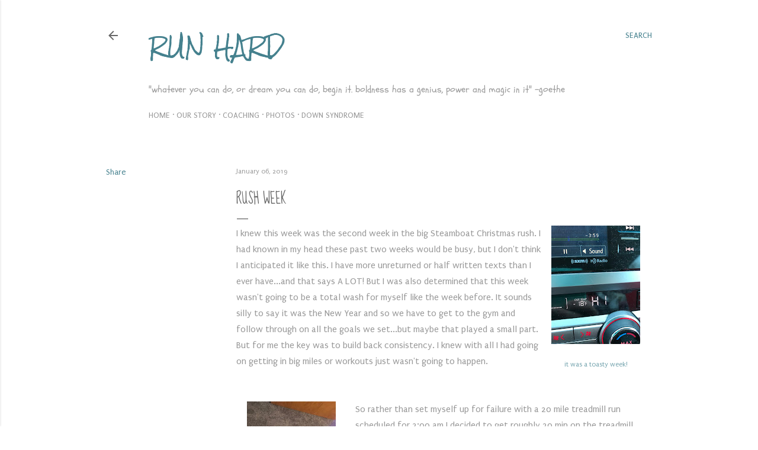

--- FILE ---
content_type: text/html; charset=UTF-8
request_url: http://www.runhardrunning.com/2019/01/it-was-toasty-week-i-knew-this-week-was.html
body_size: 25765
content:
<!DOCTYPE html>
<html dir='ltr' lang='en'>
<head>
<meta content='width=device-width, initial-scale=1' name='viewport'/>
<title>Rush Week</title>
<meta content='text/html; charset=UTF-8' http-equiv='Content-Type'/>
<!-- Chrome, Firefox OS and Opera -->
<meta content='#ffffff' name='theme-color'/>
<!-- Windows Phone -->
<meta content='#ffffff' name='msapplication-navbutton-color'/>
<meta content='blogger' name='generator'/>
<link href='http://www.runhardrunning.com/favicon.ico' rel='icon' type='image/x-icon'/>
<link href='http://www.runhardrunning.com/2019/01/it-was-toasty-week-i-knew-this-week-was.html' rel='canonical'/>
<link rel="alternate" type="application/atom+xml" title="Run Hard - Atom" href="http://www.runhardrunning.com/feeds/posts/default" />
<link rel="alternate" type="application/rss+xml" title="Run Hard - RSS" href="http://www.runhardrunning.com/feeds/posts/default?alt=rss" />
<link rel="service.post" type="application/atom+xml" title="Run Hard - Atom" href="https://www.blogger.com/feeds/2410758044126497246/posts/default" />

<link rel="alternate" type="application/atom+xml" title="Run Hard - Atom" href="http://www.runhardrunning.com/feeds/2669210708934504659/comments/default" />
<!--Can't find substitution for tag [blog.ieCssRetrofitLinks]-->
<link href='https://blogger.googleusercontent.com/img/b/R29vZ2xl/AVvXsEi7oPjGokjWjxA7_eddp1JKhbUE8WZa0sbghIQlszXPy45T7SlAR9I1drOwB30yFlzQp7hL0-IwPSRIuyp90BhLqEiLUlQMw53RHyBGTA8G_x7EgyNJktoA-ZD1WwZlZqtcI19tKCjZ4KE/s200/IMG_5815.jpg' rel='image_src'/>
<meta content='http://www.runhardrunning.com/2019/01/it-was-toasty-week-i-knew-this-week-was.html' property='og:url'/>
<meta content='Rush Week' property='og:title'/>
<meta content='  it was a toasty week!   I knew this week was the second week in the big Steamboat Christmas rush. I had known in my head these past two we...' property='og:description'/>
<meta content='https://blogger.googleusercontent.com/img/b/R29vZ2xl/AVvXsEi7oPjGokjWjxA7_eddp1JKhbUE8WZa0sbghIQlszXPy45T7SlAR9I1drOwB30yFlzQp7hL0-IwPSRIuyp90BhLqEiLUlQMw53RHyBGTA8G_x7EgyNJktoA-ZD1WwZlZqtcI19tKCjZ4KE/w1200-h630-p-k-no-nu/IMG_5815.jpg' property='og:image'/>
<style type='text/css'>@font-face{font-family:'Montserrat';font-style:normal;font-weight:400;font-display:swap;src:url(//fonts.gstatic.com/s/montserrat/v31/JTUSjIg1_i6t8kCHKm459WRhyyTh89ZNpQ.woff2)format('woff2');unicode-range:U+0460-052F,U+1C80-1C8A,U+20B4,U+2DE0-2DFF,U+A640-A69F,U+FE2E-FE2F;}@font-face{font-family:'Montserrat';font-style:normal;font-weight:400;font-display:swap;src:url(//fonts.gstatic.com/s/montserrat/v31/JTUSjIg1_i6t8kCHKm459W1hyyTh89ZNpQ.woff2)format('woff2');unicode-range:U+0301,U+0400-045F,U+0490-0491,U+04B0-04B1,U+2116;}@font-face{font-family:'Montserrat';font-style:normal;font-weight:400;font-display:swap;src:url(//fonts.gstatic.com/s/montserrat/v31/JTUSjIg1_i6t8kCHKm459WZhyyTh89ZNpQ.woff2)format('woff2');unicode-range:U+0102-0103,U+0110-0111,U+0128-0129,U+0168-0169,U+01A0-01A1,U+01AF-01B0,U+0300-0301,U+0303-0304,U+0308-0309,U+0323,U+0329,U+1EA0-1EF9,U+20AB;}@font-face{font-family:'Montserrat';font-style:normal;font-weight:400;font-display:swap;src:url(//fonts.gstatic.com/s/montserrat/v31/JTUSjIg1_i6t8kCHKm459WdhyyTh89ZNpQ.woff2)format('woff2');unicode-range:U+0100-02BA,U+02BD-02C5,U+02C7-02CC,U+02CE-02D7,U+02DD-02FF,U+0304,U+0308,U+0329,U+1D00-1DBF,U+1E00-1E9F,U+1EF2-1EFF,U+2020,U+20A0-20AB,U+20AD-20C0,U+2113,U+2C60-2C7F,U+A720-A7FF;}@font-face{font-family:'Montserrat';font-style:normal;font-weight:400;font-display:swap;src:url(//fonts.gstatic.com/s/montserrat/v31/JTUSjIg1_i6t8kCHKm459WlhyyTh89Y.woff2)format('woff2');unicode-range:U+0000-00FF,U+0131,U+0152-0153,U+02BB-02BC,U+02C6,U+02DA,U+02DC,U+0304,U+0308,U+0329,U+2000-206F,U+20AC,U+2122,U+2191,U+2193,U+2212,U+2215,U+FEFF,U+FFFD;}@font-face{font-family:'Montserrat';font-style:normal;font-weight:700;font-display:swap;src:url(//fonts.gstatic.com/s/montserrat/v31/JTUSjIg1_i6t8kCHKm459WRhyyTh89ZNpQ.woff2)format('woff2');unicode-range:U+0460-052F,U+1C80-1C8A,U+20B4,U+2DE0-2DFF,U+A640-A69F,U+FE2E-FE2F;}@font-face{font-family:'Montserrat';font-style:normal;font-weight:700;font-display:swap;src:url(//fonts.gstatic.com/s/montserrat/v31/JTUSjIg1_i6t8kCHKm459W1hyyTh89ZNpQ.woff2)format('woff2');unicode-range:U+0301,U+0400-045F,U+0490-0491,U+04B0-04B1,U+2116;}@font-face{font-family:'Montserrat';font-style:normal;font-weight:700;font-display:swap;src:url(//fonts.gstatic.com/s/montserrat/v31/JTUSjIg1_i6t8kCHKm459WZhyyTh89ZNpQ.woff2)format('woff2');unicode-range:U+0102-0103,U+0110-0111,U+0128-0129,U+0168-0169,U+01A0-01A1,U+01AF-01B0,U+0300-0301,U+0303-0304,U+0308-0309,U+0323,U+0329,U+1EA0-1EF9,U+20AB;}@font-face{font-family:'Montserrat';font-style:normal;font-weight:700;font-display:swap;src:url(//fonts.gstatic.com/s/montserrat/v31/JTUSjIg1_i6t8kCHKm459WdhyyTh89ZNpQ.woff2)format('woff2');unicode-range:U+0100-02BA,U+02BD-02C5,U+02C7-02CC,U+02CE-02D7,U+02DD-02FF,U+0304,U+0308,U+0329,U+1D00-1DBF,U+1E00-1E9F,U+1EF2-1EFF,U+2020,U+20A0-20AB,U+20AD-20C0,U+2113,U+2C60-2C7F,U+A720-A7FF;}@font-face{font-family:'Montserrat';font-style:normal;font-weight:700;font-display:swap;src:url(//fonts.gstatic.com/s/montserrat/v31/JTUSjIg1_i6t8kCHKm459WlhyyTh89Y.woff2)format('woff2');unicode-range:U+0000-00FF,U+0131,U+0152-0153,U+02BB-02BC,U+02C6,U+02DA,U+02DC,U+0304,U+0308,U+0329,U+2000-206F,U+20AC,U+2122,U+2191,U+2193,U+2212,U+2215,U+FEFF,U+FFFD;}@font-face{font-family:'Puritan';font-style:normal;font-weight:400;font-display:swap;src:url(//fonts.gstatic.com/s/puritan/v25/845YNMgkAJ2VTtIoxJ36RPSL90I.woff2)format('woff2');unicode-range:U+0000-00FF,U+0131,U+0152-0153,U+02BB-02BC,U+02C6,U+02DA,U+02DC,U+0304,U+0308,U+0329,U+2000-206F,U+20AC,U+2122,U+2191,U+2193,U+2212,U+2215,U+FEFF,U+FFFD;}@font-face{font-family:'Rock Salt';font-style:normal;font-weight:400;font-display:swap;src:url(//fonts.gstatic.com/s/rocksalt/v24/MwQ0bhv11fWD6QsAVOZrt0M6p7NGrQ.woff2)format('woff2');unicode-range:U+0000-00FF,U+0131,U+0152-0153,U+02BB-02BC,U+02C6,U+02DA,U+02DC,U+0304,U+0308,U+0329,U+2000-206F,U+20AC,U+2122,U+2191,U+2193,U+2212,U+2215,U+FEFF,U+FFFD;}@font-face{font-family:'Schoolbell';font-style:normal;font-weight:400;font-display:swap;src:url(//fonts.gstatic.com/s/schoolbell/v18/92zQtBZWOrcgoe-fgnJIZxUa60ZpbiU.woff2)format('woff2');unicode-range:U+0000-00FF,U+0131,U+0152-0153,U+02BB-02BC,U+02C6,U+02DA,U+02DC,U+0304,U+0308,U+0329,U+2000-206F,U+20AC,U+2122,U+2191,U+2193,U+2212,U+2215,U+FEFF,U+FFFD;}@font-face{font-family:'Sue Ellen Francisco';font-style:normal;font-weight:400;font-display:swap;src:url(//fonts.gstatic.com/s/sueellenfrancisco/v22/wXK3E20CsoJ9j1DDkjHcQ5ZL8xRaxru9no1P23in5H8.woff2)format('woff2');unicode-range:U+0000-00FF,U+0131,U+0152-0153,U+02BB-02BC,U+02C6,U+02DA,U+02DC,U+0304,U+0308,U+0329,U+2000-206F,U+20AC,U+2122,U+2191,U+2193,U+2212,U+2215,U+FEFF,U+FFFD;}</style>
<style id='page-skin-1' type='text/css'><!--
/*! normalize.css v3.0.1 | MIT License | git.io/normalize */html{font-family:sans-serif;-ms-text-size-adjust:100%;-webkit-text-size-adjust:100%}body{margin:0}article,aside,details,figcaption,figure,footer,header,hgroup,main,nav,section,summary{display:block}audio,canvas,progress,video{display:inline-block;vertical-align:baseline}audio:not([controls]){display:none;height:0}[hidden],template{display:none}a{background:transparent}a:active,a:hover{outline:0}abbr[title]{border-bottom:1px dotted}b,strong{font-weight:bold}dfn{font-style:italic}h1{font-size:2em;margin:.67em 0}mark{background:#ff0;color:#000}small{font-size:80%}sub,sup{font-size:75%;line-height:0;position:relative;vertical-align:baseline}sup{top:-0.5em}sub{bottom:-0.25em}img{border:0}svg:not(:root){overflow:hidden}figure{margin:1em 40px}hr{-moz-box-sizing:content-box;box-sizing:content-box;height:0}pre{overflow:auto}code,kbd,pre,samp{font-family:monospace,monospace;font-size:1em}button,input,optgroup,select,textarea{color:inherit;font:inherit;margin:0}button{overflow:visible}button,select{text-transform:none}button,html input[type="button"],input[type="reset"],input[type="submit"]{-webkit-appearance:button;cursor:pointer}button[disabled],html input[disabled]{cursor:default}button::-moz-focus-inner,input::-moz-focus-inner{border:0;padding:0}input{line-height:normal}input[type="checkbox"],input[type="radio"]{box-sizing:border-box;padding:0}input[type="number"]::-webkit-inner-spin-button,input[type="number"]::-webkit-outer-spin-button{height:auto}input[type="search"]{-webkit-appearance:textfield;-moz-box-sizing:content-box;-webkit-box-sizing:content-box;box-sizing:content-box}input[type="search"]::-webkit-search-cancel-button,input[type="search"]::-webkit-search-decoration{-webkit-appearance:none}fieldset{border:1px solid #c0c0c0;margin:0 2px;padding:.35em .625em .75em}legend{border:0;padding:0}textarea{overflow:auto}optgroup{font-weight:bold}table{border-collapse:collapse;border-spacing:0}td,th{padding:0}
/*!************************************************
* Blogger Template Style
* Name: Soho
**************************************************/
body{
overflow-wrap:break-word;
word-break:break-word;
word-wrap:break-word
}
.hidden{
display:none
}
.invisible{
visibility:hidden
}
.container::after,.float-container::after{
clear:both;
content:"";
display:table
}
.clearboth{
clear:both
}
#comments .comment .comment-actions,.subscribe-popup .FollowByEmail .follow-by-email-submit{
background:0 0;
border:0;
box-shadow:none;
color:#45818e;
cursor:pointer;
font-size:14px;
font-weight:700;
outline:0;
text-decoration:none;
text-transform:uppercase;
width:auto
}
.dim-overlay{
background-color:rgba(0,0,0,.54);
height:100vh;
left:0;
position:fixed;
top:0;
width:100%
}
#sharing-dim-overlay{
background-color:transparent
}
input::-ms-clear{
display:none
}
.blogger-logo,.svg-icon-24.blogger-logo{
fill:#ff9800;
opacity:1
}
.loading-spinner-large{
-webkit-animation:mspin-rotate 1.568s infinite linear;
animation:mspin-rotate 1.568s infinite linear;
height:48px;
overflow:hidden;
position:absolute;
width:48px;
z-index:200
}
.loading-spinner-large>div{
-webkit-animation:mspin-revrot 5332ms infinite steps(4);
animation:mspin-revrot 5332ms infinite steps(4)
}
.loading-spinner-large>div>div{
-webkit-animation:mspin-singlecolor-large-film 1333ms infinite steps(81);
animation:mspin-singlecolor-large-film 1333ms infinite steps(81);
background-size:100%;
height:48px;
width:3888px
}
.mspin-black-large>div>div,.mspin-grey_54-large>div>div{
background-image:url(https://www.blogblog.com/indie/mspin_black_large.svg)
}
.mspin-white-large>div>div{
background-image:url(https://www.blogblog.com/indie/mspin_white_large.svg)
}
.mspin-grey_54-large{
opacity:.54
}
@-webkit-keyframes mspin-singlecolor-large-film{
from{
-webkit-transform:translateX(0);
transform:translateX(0)
}
to{
-webkit-transform:translateX(-3888px);
transform:translateX(-3888px)
}
}
@keyframes mspin-singlecolor-large-film{
from{
-webkit-transform:translateX(0);
transform:translateX(0)
}
to{
-webkit-transform:translateX(-3888px);
transform:translateX(-3888px)
}
}
@-webkit-keyframes mspin-rotate{
from{
-webkit-transform:rotate(0);
transform:rotate(0)
}
to{
-webkit-transform:rotate(360deg);
transform:rotate(360deg)
}
}
@keyframes mspin-rotate{
from{
-webkit-transform:rotate(0);
transform:rotate(0)
}
to{
-webkit-transform:rotate(360deg);
transform:rotate(360deg)
}
}
@-webkit-keyframes mspin-revrot{
from{
-webkit-transform:rotate(0);
transform:rotate(0)
}
to{
-webkit-transform:rotate(-360deg);
transform:rotate(-360deg)
}
}
@keyframes mspin-revrot{
from{
-webkit-transform:rotate(0);
transform:rotate(0)
}
to{
-webkit-transform:rotate(-360deg);
transform:rotate(-360deg)
}
}
.skip-navigation{
background-color:#fff;
box-sizing:border-box;
color:#000;
display:block;
height:0;
left:0;
line-height:50px;
overflow:hidden;
padding-top:0;
position:fixed;
text-align:center;
top:0;
-webkit-transition:box-shadow .3s,height .3s,padding-top .3s;
transition:box-shadow .3s,height .3s,padding-top .3s;
width:100%;
z-index:900
}
.skip-navigation:focus{
box-shadow:0 4px 5px 0 rgba(0,0,0,.14),0 1px 10px 0 rgba(0,0,0,.12),0 2px 4px -1px rgba(0,0,0,.2);
height:50px
}
#main{
outline:0
}
.main-heading{
position:absolute;
clip:rect(1px,1px,1px,1px);
padding:0;
border:0;
height:1px;
width:1px;
overflow:hidden
}
.Attribution{
margin-top:1em;
text-align:center
}
.Attribution .blogger img,.Attribution .blogger svg{
vertical-align:bottom
}
.Attribution .blogger img{
margin-right:.5em
}
.Attribution div{
line-height:24px;
margin-top:.5em
}
.Attribution .copyright,.Attribution .image-attribution{
font-size:.7em;
margin-top:1.5em
}
.BLOG_mobile_video_class{
display:none
}
.bg-photo{
background-attachment:scroll!important
}
body .CSS_LIGHTBOX{
z-index:900
}
.extendable .show-less,.extendable .show-more{
border-color:#45818e;
color:#45818e;
margin-top:8px
}
.extendable .show-less.hidden,.extendable .show-more.hidden{
display:none
}
.inline-ad{
display:none;
max-width:100%;
overflow:hidden
}
.adsbygoogle{
display:block
}
#cookieChoiceInfo{
bottom:0;
top:auto
}
iframe.b-hbp-video{
border:0
}
.post-body img{
max-width:100%
}
.post-body iframe{
max-width:100%
}
.post-body a[imageanchor="1"]{
display:inline-block
}
.byline{
margin-right:1em
}
.byline:last-child{
margin-right:0
}
.link-copied-dialog{
max-width:520px;
outline:0
}
.link-copied-dialog .modal-dialog-buttons{
margin-top:8px
}
.link-copied-dialog .goog-buttonset-default{
background:0 0;
border:0
}
.link-copied-dialog .goog-buttonset-default:focus{
outline:0
}
.paging-control-container{
margin-bottom:16px
}
.paging-control-container .paging-control{
display:inline-block
}
.paging-control-container .comment-range-text::after,.paging-control-container .paging-control{
color:#45818e
}
.paging-control-container .comment-range-text,.paging-control-container .paging-control{
margin-right:8px
}
.paging-control-container .comment-range-text::after,.paging-control-container .paging-control::after{
content:"\b7";
cursor:default;
padding-left:8px;
pointer-events:none
}
.paging-control-container .comment-range-text:last-child::after,.paging-control-container .paging-control:last-child::after{
content:none
}
.byline.reactions iframe{
height:20px
}
.b-notification{
color:#000;
background-color:#fff;
border-bottom:solid 1px #000;
box-sizing:border-box;
padding:16px 32px;
text-align:center
}
.b-notification.visible{
-webkit-transition:margin-top .3s cubic-bezier(.4,0,.2,1);
transition:margin-top .3s cubic-bezier(.4,0,.2,1)
}
.b-notification.invisible{
position:absolute
}
.b-notification-close{
position:absolute;
right:8px;
top:8px
}
.no-posts-message{
line-height:40px;
text-align:center
}
@media screen and (max-width:1162px){
body.item-view .post-body a[imageanchor="1"][style*="float: left;"],body.item-view .post-body a[imageanchor="1"][style*="float: right;"]{
float:none!important;
clear:none!important
}
body.item-view .post-body a[imageanchor="1"] img{
display:block;
height:auto;
margin:0 auto
}
body.item-view .post-body>.separator:first-child>a[imageanchor="1"]:first-child{
margin-top:20px
}
.post-body a[imageanchor]{
display:block
}
body.item-view .post-body a[imageanchor="1"]{
margin-left:0!important;
margin-right:0!important
}
body.item-view .post-body a[imageanchor="1"]+a[imageanchor="1"]{
margin-top:16px
}
}
.item-control{
display:none
}
#comments{
border-top:1px dashed rgba(0,0,0,.54);
margin-top:20px;
padding:20px
}
#comments .comment-thread ol{
margin:0;
padding-left:0;
padding-left:0
}
#comments .comment .comment-replybox-single,#comments .comment-thread .comment-replies{
margin-left:60px
}
#comments .comment-thread .thread-count{
display:none
}
#comments .comment{
list-style-type:none;
padding:0 0 30px;
position:relative
}
#comments .comment .comment{
padding-bottom:8px
}
.comment .avatar-image-container{
position:absolute
}
.comment .avatar-image-container img{
border-radius:50%
}
.avatar-image-container svg,.comment .avatar-image-container .avatar-icon{
border-radius:50%;
border:solid 1px #76a5af;
box-sizing:border-box;
fill:#76a5af;
height:35px;
margin:0;
padding:7px;
width:35px
}
.comment .comment-block{
margin-top:10px;
margin-left:60px;
padding-bottom:0
}
#comments .comment-author-header-wrapper{
margin-left:40px
}
#comments .comment .thread-expanded .comment-block{
padding-bottom:20px
}
#comments .comment .comment-header .user,#comments .comment .comment-header .user a{
color:#76a5af;
font-style:normal;
font-weight:700
}
#comments .comment .comment-actions{
bottom:0;
margin-bottom:15px;
position:absolute
}
#comments .comment .comment-actions>*{
margin-right:8px
}
#comments .comment .comment-header .datetime{
bottom:0;
color:#666666;
display:inline-block;
font-size:13px;
font-style:italic;
margin-left:8px
}
#comments .comment .comment-footer .comment-timestamp a,#comments .comment .comment-header .datetime a{
color:#666666
}
#comments .comment .comment-content,.comment .comment-body{
margin-top:12px;
word-break:break-word
}
.comment-body{
margin-bottom:12px
}
#comments.embed[data-num-comments="0"]{
border:0;
margin-top:0;
padding-top:0
}
#comments.embed[data-num-comments="0"] #comment-post-message,#comments.embed[data-num-comments="0"] div.comment-form>p,#comments.embed[data-num-comments="0"] p.comment-footer{
display:none
}
#comment-editor-src{
display:none
}
.comments .comments-content .loadmore.loaded{
max-height:0;
opacity:0;
overflow:hidden
}
.extendable .remaining-items{
height:0;
overflow:hidden;
-webkit-transition:height .3s cubic-bezier(.4,0,.2,1);
transition:height .3s cubic-bezier(.4,0,.2,1)
}
.extendable .remaining-items.expanded{
height:auto
}
.svg-icon-24,.svg-icon-24-button{
cursor:pointer;
height:24px;
width:24px;
min-width:24px
}
.touch-icon{
margin:-12px;
padding:12px
}
.touch-icon:active,.touch-icon:focus{
background-color:rgba(153,153,153,.4);
border-radius:50%
}
svg:not(:root).touch-icon{
overflow:visible
}
html[dir=rtl] .rtl-reversible-icon{
-webkit-transform:scaleX(-1);
-ms-transform:scaleX(-1);
transform:scaleX(-1)
}
.svg-icon-24-button,.touch-icon-button{
background:0 0;
border:0;
margin:0;
outline:0;
padding:0
}
.touch-icon-button .touch-icon:active,.touch-icon-button .touch-icon:focus{
background-color:transparent
}
.touch-icon-button:active .touch-icon,.touch-icon-button:focus .touch-icon{
background-color:rgba(153,153,153,.4);
border-radius:50%
}
.Profile .default-avatar-wrapper .avatar-icon{
border-radius:50%;
border:solid 1px #666666;
box-sizing:border-box;
fill:#666666;
margin:0
}
.Profile .individual .default-avatar-wrapper .avatar-icon{
padding:25px
}
.Profile .individual .avatar-icon,.Profile .individual .profile-img{
height:120px;
width:120px
}
.Profile .team .default-avatar-wrapper .avatar-icon{
padding:8px
}
.Profile .team .avatar-icon,.Profile .team .default-avatar-wrapper,.Profile .team .profile-img{
height:40px;
width:40px
}
.snippet-container{
margin:0;
position:relative;
overflow:hidden
}
.snippet-fade{
bottom:0;
box-sizing:border-box;
position:absolute;
width:96px
}
.snippet-fade{
right:0
}
.snippet-fade:after{
content:"\2026"
}
.snippet-fade:after{
float:right
}
.centered-top-container.sticky{
left:0;
position:fixed;
right:0;
top:0;
width:auto;
z-index:50;
-webkit-transition-property:opacity,-webkit-transform;
transition-property:opacity,-webkit-transform;
transition-property:transform,opacity;
transition-property:transform,opacity,-webkit-transform;
-webkit-transition-duration:.2s;
transition-duration:.2s;
-webkit-transition-timing-function:cubic-bezier(.4,0,.2,1);
transition-timing-function:cubic-bezier(.4,0,.2,1)
}
.centered-top-placeholder{
display:none
}
.collapsed-header .centered-top-placeholder{
display:block
}
.centered-top-container .Header .replaced h1,.centered-top-placeholder .Header .replaced h1{
display:none
}
.centered-top-container.sticky .Header .replaced h1{
display:block
}
.centered-top-container.sticky .Header .header-widget{
background:0 0
}
.centered-top-container.sticky .Header .header-image-wrapper{
display:none
}
.centered-top-container img,.centered-top-placeholder img{
max-width:100%
}
.collapsible{
-webkit-transition:height .3s cubic-bezier(.4,0,.2,1);
transition:height .3s cubic-bezier(.4,0,.2,1)
}
.collapsible,.collapsible>summary{
display:block;
overflow:hidden
}
.collapsible>:not(summary){
display:none
}
.collapsible[open]>:not(summary){
display:block
}
.collapsible:focus,.collapsible>summary:focus{
outline:0
}
.collapsible>summary{
cursor:pointer;
display:block;
padding:0
}
.collapsible:focus>summary,.collapsible>summary:focus{
background-color:transparent
}
.collapsible>summary::-webkit-details-marker{
display:none
}
.collapsible-title{
-webkit-box-align:center;
-webkit-align-items:center;
-ms-flex-align:center;
align-items:center;
display:-webkit-box;
display:-webkit-flex;
display:-ms-flexbox;
display:flex
}
.collapsible-title .title{
-webkit-box-flex:1;
-webkit-flex:1 1 auto;
-ms-flex:1 1 auto;
flex:1 1 auto;
-webkit-box-ordinal-group:1;
-webkit-order:0;
-ms-flex-order:0;
order:0;
overflow:hidden;
text-overflow:ellipsis;
white-space:nowrap
}
.collapsible-title .chevron-down,.collapsible[open] .collapsible-title .chevron-up{
display:block
}
.collapsible-title .chevron-up,.collapsible[open] .collapsible-title .chevron-down{
display:none
}
.flat-button{
cursor:pointer;
display:inline-block;
font-weight:700;
text-transform:uppercase;
border-radius:2px;
padding:8px;
margin:-8px
}
.flat-icon-button{
background:0 0;
border:0;
margin:0;
outline:0;
padding:0;
margin:-12px;
padding:12px;
cursor:pointer;
box-sizing:content-box;
display:inline-block;
line-height:0
}
.flat-icon-button,.flat-icon-button .splash-wrapper{
border-radius:50%
}
.flat-icon-button .splash.animate{
-webkit-animation-duration:.3s;
animation-duration:.3s
}
.overflowable-container{
max-height:28px;
overflow:hidden;
position:relative
}
.overflow-button{
cursor:pointer
}
#overflowable-dim-overlay{
background:0 0
}
.overflow-popup{
box-shadow:0 2px 2px 0 rgba(0,0,0,.14),0 3px 1px -2px rgba(0,0,0,.2),0 1px 5px 0 rgba(0,0,0,.12);
background-color:#ffffff;
left:0;
max-width:calc(100% - 32px);
position:absolute;
top:0;
visibility:hidden;
z-index:101
}
.overflow-popup ul{
list-style:none
}
.overflow-popup .tabs li,.overflow-popup li{
display:block;
height:auto
}
.overflow-popup .tabs li{
padding-left:0;
padding-right:0
}
.overflow-button.hidden,.overflow-popup .tabs li.hidden,.overflow-popup li.hidden{
display:none
}
.search{
display:-webkit-box;
display:-webkit-flex;
display:-ms-flexbox;
display:flex;
line-height:24px;
width:24px
}
.search.focused{
width:100%
}
.search.focused .section{
width:100%
}
.search form{
z-index:101
}
.search h3{
display:none
}
.search form{
display:-webkit-box;
display:-webkit-flex;
display:-ms-flexbox;
display:flex;
-webkit-box-flex:1;
-webkit-flex:1 0 0;
-ms-flex:1 0 0px;
flex:1 0 0;
border-bottom:solid 1px transparent;
padding-bottom:8px
}
.search form>*{
display:none
}
.search.focused form>*{
display:block
}
.search .search-input label{
display:none
}
.centered-top-placeholder.cloned .search form{
z-index:30
}
.search.focused form{
border-color:#999999;
position:relative;
width:auto
}
.collapsed-header .centered-top-container .search.focused form{
border-bottom-color:transparent
}
.search-expand{
-webkit-box-flex:0;
-webkit-flex:0 0 auto;
-ms-flex:0 0 auto;
flex:0 0 auto
}
.search-expand-text{
display:none
}
.search-close{
display:inline;
vertical-align:middle
}
.search-input{
-webkit-box-flex:1;
-webkit-flex:1 0 1px;
-ms-flex:1 0 1px;
flex:1 0 1px
}
.search-input input{
background:0 0;
border:0;
box-sizing:border-box;
color:#999999;
display:inline-block;
outline:0;
width:calc(100% - 48px)
}
.search-input input.no-cursor{
color:transparent;
text-shadow:0 0 0 #999999
}
.collapsed-header .centered-top-container .search-action,.collapsed-header .centered-top-container .search-input input{
color:#999999
}
.collapsed-header .centered-top-container .search-input input.no-cursor{
color:transparent;
text-shadow:0 0 0 #999999
}
.collapsed-header .centered-top-container .search-input input.no-cursor:focus,.search-input input.no-cursor:focus{
outline:0
}
.search-focused>*{
visibility:hidden
}
.search-focused .search,.search-focused .search-icon{
visibility:visible
}
.search.focused .search-action{
display:block
}
.search.focused .search-action:disabled{
opacity:.3
}
.widget.Sharing .sharing-button{
display:none
}
.widget.Sharing .sharing-buttons li{
padding:0
}
.widget.Sharing .sharing-buttons li span{
display:none
}
.post-share-buttons{
position:relative
}
.centered-bottom .share-buttons .svg-icon-24,.share-buttons .svg-icon-24{
fill:#666666
}
.sharing-open.touch-icon-button:active .touch-icon,.sharing-open.touch-icon-button:focus .touch-icon{
background-color:transparent
}
.share-buttons{
background-color:#ffffff;
border-radius:2px;
box-shadow:0 2px 2px 0 rgba(0,0,0,.14),0 3px 1px -2px rgba(0,0,0,.2),0 1px 5px 0 rgba(0,0,0,.12);
color:#666666;
list-style:none;
margin:0;
padding:8px 0;
position:absolute;
top:-11px;
min-width:200px;
z-index:101
}
.share-buttons.hidden{
display:none
}
.sharing-button{
background:0 0;
border:0;
margin:0;
outline:0;
padding:0;
cursor:pointer
}
.share-buttons li{
margin:0;
height:48px
}
.share-buttons li:last-child{
margin-bottom:0
}
.share-buttons li .sharing-platform-button{
box-sizing:border-box;
cursor:pointer;
display:block;
height:100%;
margin-bottom:0;
padding:0 16px;
position:relative;
width:100%
}
.share-buttons li .sharing-platform-button:focus,.share-buttons li .sharing-platform-button:hover{
background-color:rgba(128,128,128,.1);
outline:0
}
.share-buttons li svg[class*=" sharing-"],.share-buttons li svg[class^=sharing-]{
position:absolute;
top:10px
}
.share-buttons li span.sharing-platform-button{
position:relative;
top:0
}
.share-buttons li .platform-sharing-text{
display:block;
font-size:16px;
line-height:48px;
white-space:nowrap
}
.share-buttons li .platform-sharing-text{
margin-left:56px
}
.sidebar-container{
background-color:#f7f7f7;
max-width:284px;
overflow-y:auto;
-webkit-transition-property:-webkit-transform;
transition-property:-webkit-transform;
transition-property:transform;
transition-property:transform,-webkit-transform;
-webkit-transition-duration:.3s;
transition-duration:.3s;
-webkit-transition-timing-function:cubic-bezier(0,0,.2,1);
transition-timing-function:cubic-bezier(0,0,.2,1);
width:284px;
z-index:101;
-webkit-overflow-scrolling:touch
}
.sidebar-container .navigation{
line-height:0;
padding:16px
}
.sidebar-container .sidebar-back{
cursor:pointer
}
.sidebar-container .widget{
background:0 0;
margin:0 16px;
padding:16px 0
}
.sidebar-container .widget .title{
color:#76a5af;
margin:0
}
.sidebar-container .widget ul{
list-style:none;
margin:0;
padding:0
}
.sidebar-container .widget ul ul{
margin-left:1em
}
.sidebar-container .widget li{
font-size:16px;
line-height:normal
}
.sidebar-container .widget+.widget{
border-top:1px dashed #eeeeee
}
.BlogArchive li{
margin:16px 0
}
.BlogArchive li:last-child{
margin-bottom:0
}
.Label li a{
display:inline-block
}
.BlogArchive .post-count,.Label .label-count{
float:right;
margin-left:.25em
}
.BlogArchive .post-count::before,.Label .label-count::before{
content:"("
}
.BlogArchive .post-count::after,.Label .label-count::after{
content:")"
}
.widget.Translate .skiptranslate>div{
display:block!important
}
.widget.Profile .profile-link{
display:-webkit-box;
display:-webkit-flex;
display:-ms-flexbox;
display:flex
}
.widget.Profile .team-member .default-avatar-wrapper,.widget.Profile .team-member .profile-img{
-webkit-box-flex:0;
-webkit-flex:0 0 auto;
-ms-flex:0 0 auto;
flex:0 0 auto;
margin-right:1em
}
.widget.Profile .individual .profile-link{
-webkit-box-orient:vertical;
-webkit-box-direction:normal;
-webkit-flex-direction:column;
-ms-flex-direction:column;
flex-direction:column
}
.widget.Profile .team .profile-link .profile-name{
-webkit-align-self:center;
-ms-flex-item-align:center;
align-self:center;
display:block;
-webkit-box-flex:1;
-webkit-flex:1 1 auto;
-ms-flex:1 1 auto;
flex:1 1 auto
}
.dim-overlay{
background-color:rgba(0,0,0,.54);
z-index:100
}
body.sidebar-visible{
overflow-y:hidden
}
@media screen and (max-width:1439px){
.sidebar-container{
bottom:0;
position:fixed;
top:0;
left:0;
right:auto
}
.sidebar-container.sidebar-invisible{
-webkit-transition-timing-function:cubic-bezier(.4,0,.6,1);
transition-timing-function:cubic-bezier(.4,0,.6,1)
}
html[dir=ltr] .sidebar-container.sidebar-invisible{
-webkit-transform:translateX(-284px);
-ms-transform:translateX(-284px);
transform:translateX(-284px)
}
html[dir=rtl] .sidebar-container.sidebar-invisible{
-webkit-transform:translateX(284px);
-ms-transform:translateX(284px);
transform:translateX(284px)
}
}
@media screen and (min-width:1440px){
.sidebar-container{
position:absolute;
top:0;
left:0;
right:auto
}
.sidebar-container .navigation{
display:none
}
}
.dialog{
box-shadow:0 2px 2px 0 rgba(0,0,0,.14),0 3px 1px -2px rgba(0,0,0,.2),0 1px 5px 0 rgba(0,0,0,.12);
background:#ffffff;
box-sizing:border-box;
color:#666666;
padding:30px;
position:fixed;
text-align:center;
width:calc(100% - 24px);
z-index:101
}
.dialog input[type=email],.dialog input[type=text]{
background-color:transparent;
border:0;
border-bottom:solid 1px rgba(102,102,102,.12);
color:#666666;
display:block;
font-family:Puritan;
font-size:16px;
line-height:24px;
margin:auto;
padding-bottom:7px;
outline:0;
text-align:center;
width:100%
}
.dialog input[type=email]::-webkit-input-placeholder,.dialog input[type=text]::-webkit-input-placeholder{
color:#666666
}
.dialog input[type=email]::-moz-placeholder,.dialog input[type=text]::-moz-placeholder{
color:#666666
}
.dialog input[type=email]:-ms-input-placeholder,.dialog input[type=text]:-ms-input-placeholder{
color:#666666
}
.dialog input[type=email]::-ms-input-placeholder,.dialog input[type=text]::-ms-input-placeholder{
color:#666666
}
.dialog input[type=email]::placeholder,.dialog input[type=text]::placeholder{
color:#666666
}
.dialog input[type=email]:focus,.dialog input[type=text]:focus{
border-bottom:solid 2px #45818e;
padding-bottom:6px
}
.dialog input.no-cursor{
color:transparent;
text-shadow:0 0 0 #666666
}
.dialog input.no-cursor:focus{
outline:0
}
.dialog input.no-cursor:focus{
outline:0
}
.dialog input[type=submit]{
font-family:Puritan
}
.dialog .goog-buttonset-default{
color:#45818e
}
.subscribe-popup{
max-width:364px
}
.subscribe-popup h3{
color:#666666;
font-size:1.8em;
margin-top:0
}
.subscribe-popup .FollowByEmail h3{
display:none
}
.subscribe-popup .FollowByEmail .follow-by-email-submit{
color:#45818e;
display:inline-block;
margin:0 auto;
margin-top:24px;
width:auto;
white-space:normal
}
.subscribe-popup .FollowByEmail .follow-by-email-submit:disabled{
cursor:default;
opacity:.3
}
@media (max-width:800px){
.blog-name div.widget.Subscribe{
margin-bottom:16px
}
body.item-view .blog-name div.widget.Subscribe{
margin:8px auto 16px auto;
width:100%
}
}
body#layout .bg-photo,body#layout .bg-photo-overlay{
display:none
}
body#layout .page_body{
padding:0;
position:relative;
top:0
}
body#layout .page{
display:inline-block;
left:inherit;
position:relative;
vertical-align:top;
width:540px
}
body#layout .centered{
max-width:954px
}
body#layout .navigation{
display:none
}
body#layout .sidebar-container{
display:inline-block;
width:40%
}
body#layout .hamburger-menu,body#layout .search{
display:none
}
body{
background-color:#ffffff;
color:#666666;
font:normal normal 20px Puritan;
height:100%;
margin:0;
min-height:100vh
}
h1,h2,h3,h4,h5,h6{
font-weight:400
}
a{
color:#45818e;
text-decoration:none
}
.dim-overlay{
z-index:100
}
body.sidebar-visible .page_body{
overflow-y:scroll
}
.widget .title{
color:#666666;
font:normal normal 12px Puritan
}
.extendable .show-less,.extendable .show-more{
color:#45818e;
font:normal normal 12px Puritan;
margin:12px -8px 0 -8px;
text-transform:uppercase
}
.footer .widget,.main .widget{
margin:50px 0
}
.main .widget .title{
text-transform:uppercase
}
.inline-ad{
display:block;
margin-top:50px
}
.adsbygoogle{
text-align:center
}
.page_body{
display:-webkit-box;
display:-webkit-flex;
display:-ms-flexbox;
display:flex;
-webkit-box-orient:vertical;
-webkit-box-direction:normal;
-webkit-flex-direction:column;
-ms-flex-direction:column;
flex-direction:column;
min-height:100vh;
position:relative;
z-index:20
}
.page_body>*{
-webkit-box-flex:0;
-webkit-flex:0 0 auto;
-ms-flex:0 0 auto;
flex:0 0 auto
}
.page_body>#footer{
margin-top:auto
}
.centered-bottom,.centered-top{
margin:0 32px;
max-width:100%
}
.centered-top{
padding-bottom:12px;
padding-top:12px
}
.sticky .centered-top{
padding-bottom:0;
padding-top:0
}
.centered-top-container,.centered-top-placeholder{
background:#ffffff
}
.centered-top{
display:-webkit-box;
display:-webkit-flex;
display:-ms-flexbox;
display:flex;
-webkit-flex-wrap:wrap;
-ms-flex-wrap:wrap;
flex-wrap:wrap;
-webkit-box-pack:justify;
-webkit-justify-content:space-between;
-ms-flex-pack:justify;
justify-content:space-between;
position:relative
}
.sticky .centered-top{
-webkit-flex-wrap:nowrap;
-ms-flex-wrap:nowrap;
flex-wrap:nowrap
}
.centered-top-container .svg-icon-24,.centered-top-placeholder .svg-icon-24{
fill:#666666
}
.back-button-container,.hamburger-menu-container{
-webkit-box-flex:0;
-webkit-flex:0 0 auto;
-ms-flex:0 0 auto;
flex:0 0 auto;
height:48px;
-webkit-box-ordinal-group:2;
-webkit-order:1;
-ms-flex-order:1;
order:1
}
.sticky .back-button-container,.sticky .hamburger-menu-container{
-webkit-box-ordinal-group:2;
-webkit-order:1;
-ms-flex-order:1;
order:1
}
.back-button,.hamburger-menu,.search-expand-icon{
cursor:pointer;
margin-top:0
}
.search{
-webkit-box-align:start;
-webkit-align-items:flex-start;
-ms-flex-align:start;
align-items:flex-start;
-webkit-box-flex:0;
-webkit-flex:0 0 auto;
-ms-flex:0 0 auto;
flex:0 0 auto;
height:48px;
margin-left:24px;
-webkit-box-ordinal-group:4;
-webkit-order:3;
-ms-flex-order:3;
order:3
}
.search,.search.focused{
width:auto
}
.search.focused{
position:static
}
.sticky .search{
display:none;
-webkit-box-ordinal-group:5;
-webkit-order:4;
-ms-flex-order:4;
order:4
}
.search .section{
right:0;
margin-top:12px;
position:absolute;
top:12px;
width:0
}
.sticky .search .section{
top:0
}
.search-expand{
background:0 0;
border:0;
margin:0;
outline:0;
padding:0;
color:#45818e;
cursor:pointer;
-webkit-box-flex:0;
-webkit-flex:0 0 auto;
-ms-flex:0 0 auto;
flex:0 0 auto;
font:normal normal 12px Puritan;
text-transform:uppercase;
word-break:normal
}
.search.focused .search-expand{
visibility:hidden
}
.search .dim-overlay{
background:0 0
}
.search.focused .section{
max-width:400px
}
.search.focused form{
border-color:#666666;
height:24px
}
.search.focused .search-input{
display:-webkit-box;
display:-webkit-flex;
display:-ms-flexbox;
display:flex;
-webkit-box-flex:1;
-webkit-flex:1 1 auto;
-ms-flex:1 1 auto;
flex:1 1 auto
}
.search-input input{
-webkit-box-flex:1;
-webkit-flex:1 1 auto;
-ms-flex:1 1 auto;
flex:1 1 auto;
font:normal normal 16px Schoolbell
}
.search input[type=submit]{
display:none
}
.subscribe-section-container{
-webkit-box-flex:1;
-webkit-flex:1 0 auto;
-ms-flex:1 0 auto;
flex:1 0 auto;
margin-left:24px;
-webkit-box-ordinal-group:3;
-webkit-order:2;
-ms-flex-order:2;
order:2;
text-align:right
}
.sticky .subscribe-section-container{
-webkit-box-flex:0;
-webkit-flex:0 0 auto;
-ms-flex:0 0 auto;
flex:0 0 auto;
-webkit-box-ordinal-group:4;
-webkit-order:3;
-ms-flex-order:3;
order:3
}
.subscribe-button{
background:0 0;
border:0;
margin:0;
outline:0;
padding:0;
color:#45818e;
cursor:pointer;
display:inline-block;
font:normal normal 12px Puritan;
line-height:48px;
margin:0;
text-transform:uppercase;
word-break:normal
}
.subscribe-popup h3{
color:#666666;
font:normal normal 12px Puritan;
margin-bottom:24px;
text-transform:uppercase
}
.subscribe-popup div.widget.FollowByEmail .follow-by-email-address{
color:#666666;
font:normal normal 12px Puritan
}
.subscribe-popup div.widget.FollowByEmail .follow-by-email-submit{
color:#45818e;
font:normal normal 12px Puritan;
margin-top:24px;
text-transform:uppercase
}
.blog-name{
-webkit-box-flex:1;
-webkit-flex:1 1 100%;
-ms-flex:1 1 100%;
flex:1 1 100%;
-webkit-box-ordinal-group:5;
-webkit-order:4;
-ms-flex-order:4;
order:4;
overflow:hidden
}
.sticky .blog-name{
-webkit-box-flex:1;
-webkit-flex:1 1 auto;
-ms-flex:1 1 auto;
flex:1 1 auto;
margin:0 12px;
-webkit-box-ordinal-group:3;
-webkit-order:2;
-ms-flex-order:2;
order:2
}
body.search-view .centered-top.search-focused .blog-name{
display:none
}
.widget.Header h1{
font:normal normal 18px Rock Salt;
margin:0;
text-transform:uppercase
}
.widget.Header h1,.widget.Header h1 a{
color:#45818e
}
.widget.Header p{
color:#999999;
font:normal normal 16px Schoolbell;
line-height:1.7
}
.sticky .widget.Header h1{
font-size:16px;
line-height:48px;
overflow:hidden;
overflow-wrap:normal;
text-overflow:ellipsis;
white-space:nowrap;
word-wrap:normal
}
.sticky .widget.Header p{
display:none
}
.sticky{
box-shadow:0 1px 3px rgba(0, 0, 0, 0.10)
}
#page_list_top .widget.PageList{
font:normal normal 14px Puritan;
line-height:28px
}
#page_list_top .widget.PageList .title{
display:none
}
#page_list_top .widget.PageList .overflowable-contents{
overflow:hidden
}
#page_list_top .widget.PageList .overflowable-contents ul{
list-style:none;
margin:0;
padding:0
}
#page_list_top .widget.PageList .overflow-popup ul{
list-style:none;
margin:0;
padding:0 20px
}
#page_list_top .widget.PageList .overflowable-contents li{
display:inline-block
}
#page_list_top .widget.PageList .overflowable-contents li.hidden{
display:none
}
#page_list_top .widget.PageList .overflowable-contents li:not(:first-child):before{
color:#999999;
content:"\b7"
}
#page_list_top .widget.PageList .overflow-button a,#page_list_top .widget.PageList .overflow-popup li a,#page_list_top .widget.PageList .overflowable-contents li a{
color:#999999;
font:normal normal 14px Puritan;
line-height:28px;
text-transform:uppercase
}
#page_list_top .widget.PageList .overflow-popup li.selected a,#page_list_top .widget.PageList .overflowable-contents li.selected a{
color:#666666;
font:normal 700 14px Montserrat, sans-serif;
line-height:28px
}
#page_list_top .widget.PageList .overflow-button{
display:inline
}
.sticky #page_list_top{
display:none
}
body.homepage-view .hero-image.has-image{
background:#ffffff url(http://2.bp.blogspot.com/-ug3p-G-av3M/WNvXw41RrxI/AAAAAAAAGw8/-KbGcGyAL6MZj3lEnqcp-WN-tx2aIS50wCK4B/s0/1.jpg) repeat scroll top left;
background-attachment:scroll;
background-color:#ffffff;
background-size:cover;
height:62.5vw;
max-height:75vh;
min-height:200px;
width:100%
}
.post-filter-message{
background-color:#666666;
color:rgba(254, 254, 254, 0.54);
display:-webkit-box;
display:-webkit-flex;
display:-ms-flexbox;
display:flex;
-webkit-flex-wrap:wrap;
-ms-flex-wrap:wrap;
flex-wrap:wrap;
font:normal normal 12px Puritan;
-webkit-box-pack:justify;
-webkit-justify-content:space-between;
-ms-flex-pack:justify;
justify-content:space-between;
margin-top:50px;
padding:18px
}
.post-filter-message .message-container{
-webkit-box-flex:1;
-webkit-flex:1 1 auto;
-ms-flex:1 1 auto;
flex:1 1 auto;
min-width:0
}
.post-filter-message .home-link-container{
-webkit-box-flex:0;
-webkit-flex:0 0 auto;
-ms-flex:0 0 auto;
flex:0 0 auto
}
.post-filter-message .search-label,.post-filter-message .search-query{
color:rgba(254, 254, 254, 0.87);
font:normal normal 12px Puritan;
text-transform:uppercase
}
.post-filter-message .home-link,.post-filter-message .home-link a{
color:#45818e;
font:normal normal 12px Puritan;
text-transform:uppercase
}
.widget.FeaturedPost .thumb.hero-thumb{
background-position:center;
background-size:cover;
height:360px
}
.widget.FeaturedPost .featured-post-snippet:before{
content:"\2014"
}
.snippet-container,.snippet-fade{
font:normal normal 14px Puritan;
line-height:23.8px
}
.snippet-container{
max-height:166.6px;
overflow:hidden
}
.snippet-fade{
background:-webkit-linear-gradient(left,#ffffff 0,#ffffff 20%,rgba(255, 255, 255, 0) 100%);
background:linear-gradient(to left,#ffffff 0,#ffffff 20%,rgba(255, 255, 255, 0) 100%);
color:#999999
}
.post-sidebar{
display:none
}
.widget.Blog .blog-posts .post-outer-container{
width:100%
}
.no-posts{
text-align:center
}
body.feed-view .widget.Blog .blog-posts .post-outer-container,body.item-view .widget.Blog .blog-posts .post-outer{
margin-bottom:50px
}
.widget.Blog .post.no-featured-image,.widget.PopularPosts .post.no-featured-image{
background-color:#2f2b23;
padding:30px
}
.widget.Blog .post>.post-share-buttons-top{
right:0;
position:absolute;
top:0
}
.widget.Blog .post>.post-share-buttons-bottom{
bottom:0;
right:0;
position:absolute
}
.blog-pager{
text-align:right
}
.blog-pager a{
color:#45818e;
font:normal normal 12px Puritan;
text-transform:uppercase
}
.blog-pager .blog-pager-newer-link,.blog-pager .home-link{
display:none
}
.post-title{
font:normal normal 20px Puritan;
margin:0;
text-transform:uppercase
}
.post-title,.post-title a{
color:#666666
}
.post.no-featured-image .post-title,.post.no-featured-image .post-title a{
color:#ffffff
}
body.item-view .post-body-container:before{
content:"\2014"
}
.post-body{
color:#999999;
font:normal normal 14px Puritan;
line-height:1.7
}
.post-body blockquote{
color:#76a5af;
font:normal normal 16px Puritan;
line-height:1.7;
margin-left:0;
margin-right:0
}
.post-body img{
height:auto;
max-width:100%
}
.post-body .tr-caption{
color:#76a5af;
font:normal normal 12px Puritan;
line-height:1.7
}
.snippet-thumbnail{
position:relative
}
.snippet-thumbnail .post-header{
background:#ffffff;
bottom:0;
margin-bottom:0;
padding-right:15px;
padding-bottom:5px;
padding-top:5px;
position:absolute
}
.snippet-thumbnail img{
width:100%
}
.post-footer,.post-header{
margin:8px 0
}
body.item-view .widget.Blog .post-header{
margin:0 0 16px 0
}
body.item-view .widget.Blog .post-footer{
margin:50px 0 0 0
}
.widget.FeaturedPost .post-footer{
display:-webkit-box;
display:-webkit-flex;
display:-ms-flexbox;
display:flex;
-webkit-flex-wrap:wrap;
-ms-flex-wrap:wrap;
flex-wrap:wrap;
-webkit-box-pack:justify;
-webkit-justify-content:space-between;
-ms-flex-pack:justify;
justify-content:space-between
}
.widget.FeaturedPost .post-footer>*{
-webkit-box-flex:0;
-webkit-flex:0 1 auto;
-ms-flex:0 1 auto;
flex:0 1 auto
}
.widget.FeaturedPost .post-footer,.widget.FeaturedPost .post-footer a,.widget.FeaturedPost .post-footer button{
line-height:1.7
}
.jump-link{
margin:-8px
}
.post-header,.post-header a,.post-header button{
color:#999999;
font:normal normal 12px Puritan
}
.post.no-featured-image .post-header,.post.no-featured-image .post-header a,.post.no-featured-image .post-header button{
color:rgba(254, 254, 254, 0.54)
}
.post-footer,.post-footer a,.post-footer button{
color:#76a5af;
font:normal normal 12px Puritan
}
.post.no-featured-image .post-footer,.post.no-featured-image .post-footer a,.post.no-featured-image .post-footer button{
color:#76a5af
}
body.item-view .post-footer-line{
line-height:2.3
}
.byline{
display:inline-block
}
.byline .flat-button{
text-transform:none
}
.post-header .byline:not(:last-child):after{
content:"\b7"
}
.post-header .byline:not(:last-child){
margin-right:0
}
.byline.post-labels a{
display:inline-block;
word-break:break-all
}
.byline.post-labels a:not(:last-child):after{
content:","
}
.byline.reactions .reactions-label{
line-height:22px;
vertical-align:top
}
.post-share-buttons{
margin-left:0
}
.share-buttons{
background-color:#f9f9f9;
border-radius:0;
box-shadow:0 1px 1px 1px rgba(0, 0, 0, 0.10);
color:#666666;
font:normal normal 16px Schoolbell
}
.share-buttons .svg-icon-24{
fill:#45818e
}
#comment-holder .continue{
display:none
}
#comment-editor{
margin-bottom:20px;
margin-top:20px
}
.widget.Attribution,.widget.Attribution .copyright,.widget.Attribution .copyright a,.widget.Attribution .image-attribution,.widget.Attribution .image-attribution a,.widget.Attribution a{
color:#666666;
font:normal normal 12px Puritan
}
.widget.Attribution svg{
fill:rgba(0, 0, 0, 0.54)
}
.widget.Attribution .blogger a{
display:-webkit-box;
display:-webkit-flex;
display:-ms-flexbox;
display:flex;
-webkit-align-content:center;
-ms-flex-line-pack:center;
align-content:center;
-webkit-box-pack:center;
-webkit-justify-content:center;
-ms-flex-pack:center;
justify-content:center;
line-height:24px
}
.widget.Attribution .blogger svg{
margin-right:8px
}
.widget.Profile ul{
list-style:none;
padding:0
}
.widget.Profile .individual .default-avatar-wrapper,.widget.Profile .individual .profile-img{
border-radius:50%;
display:inline-block;
height:120px;
width:120px
}
.widget.Profile .individual .profile-data a,.widget.Profile .team .profile-name{
color:#666666;
font:normal normal 20px Puritan;
text-transform:none
}
.widget.Profile .individual dd{
color:#666666;
font:normal normal 20px Puritan;
margin:0 auto
}
.widget.Profile .individual .profile-link,.widget.Profile .team .visit-profile{
color:#45818e;
font:normal normal 12px Puritan;
text-transform:uppercase
}
.widget.Profile .team .default-avatar-wrapper,.widget.Profile .team .profile-img{
border-radius:50%;
float:left;
height:40px;
width:40px
}
.widget.Profile .team .profile-link .profile-name-wrapper{
-webkit-box-flex:1;
-webkit-flex:1 1 auto;
-ms-flex:1 1 auto;
flex:1 1 auto
}
.widget.Label li,.widget.Label span.label-size{
color:#45818e;
display:inline-block;
font:normal normal 12px Puritan;
word-break:break-all
}
.widget.Label li:not(:last-child):after,.widget.Label span.label-size:not(:last-child):after{
content:","
}
.widget.PopularPosts .post{
margin-bottom:50px
}
body.item-view #sidebar .widget.PopularPosts{
margin-left:40px;
width:inherit
}
#comments{
border-top:none;
padding:0
}
#comments .comment .comment-footer,#comments .comment .comment-header,#comments .comment .comment-header .datetime,#comments .comment .comment-header .datetime a{
color:#666666;
font:normal 400 12px Montserrat, sans-serif
}
#comments .comment .comment-author,#comments .comment .comment-author a,#comments .comment .comment-header .user,#comments .comment .comment-header .user a{
color:#76a5af;
font:normal normal 14px Puritan
}
#comments .comment .comment-body,#comments .comment .comment-content{
color:#666666;
font:normal normal 14px Puritan
}
#comments .comment .comment-actions,#comments .footer,#comments .footer a,#comments .loadmore,#comments .paging-control{
color:#45818e;
font:normal normal 12px Puritan;
text-transform:uppercase
}
#commentsHolder{
border-bottom:none;
border-top:none
}
#comments .comment-form h4{
position:absolute;
clip:rect(1px,1px,1px,1px);
padding:0;
border:0;
height:1px;
width:1px;
overflow:hidden
}
.sidebar-container{
background-color:#ffffff;
color:#45818e;
font:normal normal 14px Puritan;
min-height:100%
}
html[dir=ltr] .sidebar-container{
box-shadow:1px 0 3px rgba(0, 0, 0, 0.10)
}
html[dir=rtl] .sidebar-container{
box-shadow:-1px 0 3px rgba(0, 0, 0, 0.10)
}
.sidebar-container a{
color:#45818e
}
.sidebar-container .svg-icon-24{
fill:#666666
}
.sidebar-container .widget{
margin:0;
margin-left:40px;
padding:40px;
padding-left:0
}
.sidebar-container .widget+.widget{
border-top:1px solid #eeeeee
}
.sidebar-container .widget .title{
color:#76a5af;
font:normal normal 16px Puritan
}
.sidebar-container .widget ul li,.sidebar-container .widget.BlogArchive #ArchiveList li{
font:normal normal 14px Puritan;
margin:1em 0 0 0
}
.sidebar-container .BlogArchive .post-count,.sidebar-container .Label .label-count{
float:none
}
.sidebar-container .Label li a{
display:inline
}
.sidebar-container .widget.Profile .default-avatar-wrapper .avatar-icon{
border-color:#45818e;
fill:#45818e
}
.sidebar-container .widget.Profile .individual{
text-align:center
}
.sidebar-container .widget.Profile .individual dd:before{
content:"\2014";
display:block
}
.sidebar-container .widget.Profile .individual .profile-data a,.sidebar-container .widget.Profile .team .profile-name{
color:#45818e;
font:normal normal 24px Rock Salt
}
.sidebar-container .widget.Profile .individual dd{
color:#666666;
font:normal normal 12px Puritan;
margin:0 30px
}
.sidebar-container .widget.Profile .individual .profile-link,.sidebar-container .widget.Profile .team .visit-profile{
color:#45818e;
font:normal normal 14px Puritan
}
.sidebar-container .snippet-fade{
background:-webkit-linear-gradient(left,#ffffff 0,#ffffff 20%,rgba(255, 255, 255, 0) 100%);
background:linear-gradient(to left,#ffffff 0,#ffffff 20%,rgba(255, 255, 255, 0) 100%)
}
@media screen and (min-width:640px){
.centered-bottom,.centered-top{
margin:0 auto;
width:576px
}
.centered-top{
-webkit-flex-wrap:nowrap;
-ms-flex-wrap:nowrap;
flex-wrap:nowrap;
padding-bottom:24px;
padding-top:36px
}
.blog-name{
-webkit-box-flex:1;
-webkit-flex:1 1 auto;
-ms-flex:1 1 auto;
flex:1 1 auto;
min-width:0;
-webkit-box-ordinal-group:3;
-webkit-order:2;
-ms-flex-order:2;
order:2
}
.sticky .blog-name{
margin:0
}
.back-button-container,.hamburger-menu-container{
margin-right:36px;
-webkit-box-ordinal-group:2;
-webkit-order:1;
-ms-flex-order:1;
order:1
}
.search{
margin-left:36px;
-webkit-box-ordinal-group:5;
-webkit-order:4;
-ms-flex-order:4;
order:4
}
.search .section{
top:36px
}
.sticky .search{
display:block
}
.subscribe-section-container{
-webkit-box-flex:0;
-webkit-flex:0 0 auto;
-ms-flex:0 0 auto;
flex:0 0 auto;
margin-left:36px;
-webkit-box-ordinal-group:4;
-webkit-order:3;
-ms-flex-order:3;
order:3
}
.subscribe-button{
font:normal normal 14px Puritan;
line-height:48px
}
.subscribe-popup h3{
font:normal normal 14px Puritan
}
.subscribe-popup div.widget.FollowByEmail .follow-by-email-address{
font:normal normal 14px Puritan
}
.subscribe-popup div.widget.FollowByEmail .follow-by-email-submit{
font:normal normal 14px Puritan
}
.widget .title{
font:normal normal 14px Puritan
}
.widget.Blog .post.no-featured-image,.widget.PopularPosts .post.no-featured-image{
padding:65px
}
.post-title{
font:normal normal 24px Sue Ellen Francisco
}
.blog-pager a{
font:normal normal 14px Puritan
}
.widget.Header h1{
font:normal normal 36px Rock Salt
}
.sticky .widget.Header h1{
font-size:24px
}
}
@media screen and (min-width:1162px){
.centered-bottom,.centered-top{
width:922px
}
.back-button-container,.hamburger-menu-container{
margin-right:48px
}
.search{
margin-left:48px
}
.search-expand{
font:normal normal 14px Puritan;
line-height:48px
}
.search-expand-text{
display:block
}
.search-expand-icon{
display:none
}
.subscribe-section-container{
margin-left:48px
}
.post-filter-message{
font:normal normal 14px Puritan
}
.post-filter-message .search-label,.post-filter-message .search-query{
font:normal normal 14px Puritan
}
.post-filter-message .home-link{
font:normal normal 14px Puritan
}
.widget.Blog .blog-posts .post-outer-container{
width:451px
}
body.error-view .widget.Blog .blog-posts .post-outer-container,body.item-view .widget.Blog .blog-posts .post-outer-container{
width:100%
}
body.item-view .widget.Blog .blog-posts .post-outer{
display:-webkit-box;
display:-webkit-flex;
display:-ms-flexbox;
display:flex
}
#comments,body.item-view .post-outer-container .inline-ad,body.item-view .widget.PopularPosts{
margin-left:220px;
width:682px
}
.post-sidebar{
box-sizing:border-box;
display:block;
font:normal normal 14px Puritan;
padding-right:20px;
width:220px
}
.post-sidebar-item{
margin-bottom:30px
}
.post-sidebar-item ul{
list-style:none;
padding:0
}
.post-sidebar-item .sharing-button{
color:#45818e;
cursor:pointer;
display:inline-block;
font:normal normal 14px Puritan;
line-height:normal;
word-break:normal
}
.post-sidebar-labels li{
margin-bottom:8px
}
body.item-view .widget.Blog .post{
width:682px
}
.widget.Blog .post.no-featured-image,.widget.PopularPosts .post.no-featured-image{
padding:100px 65px
}
.page .widget.FeaturedPost .post-content{
display:-webkit-box;
display:-webkit-flex;
display:-ms-flexbox;
display:flex;
-webkit-box-pack:justify;
-webkit-justify-content:space-between;
-ms-flex-pack:justify;
justify-content:space-between
}
.page .widget.FeaturedPost .thumb-link{
display:-webkit-box;
display:-webkit-flex;
display:-ms-flexbox;
display:flex
}
.page .widget.FeaturedPost .thumb.hero-thumb{
height:auto;
min-height:300px;
width:451px
}
.page .widget.FeaturedPost .post-content.has-featured-image .post-text-container{
width:425px
}
.page .widget.FeaturedPost .post-content.no-featured-image .post-text-container{
width:100%
}
.page .widget.FeaturedPost .post-header{
margin:0 0 8px 0
}
.page .widget.FeaturedPost .post-footer{
margin:8px 0 0 0
}
.post-body{
font:normal normal 16px Puritan;
line-height:1.7
}
.post-body blockquote{
font:normal normal 24px Puritan;
line-height:1.7
}
.snippet-container,.snippet-fade{
font:normal normal 16px Puritan;
line-height:27.2px
}
.snippet-container{
max-height:326.4px
}
.widget.Profile .individual .profile-data a,.widget.Profile .team .profile-name{
font:normal normal 24px Puritan
}
.widget.Profile .individual .profile-link,.widget.Profile .team .visit-profile{
font:normal normal 14px Puritan
}
}
@media screen and (min-width:1440px){
body{
position:relative
}
.page_body{
margin-left:284px
}
.sticky .centered-top{
padding-left:284px
}
.hamburger-menu-container{
display:none
}
.sidebar-container{
overflow:visible;
z-index:32
}
}

--></style>
<style id='template-skin-1' type='text/css'><!--
body#layout .hidden,
body#layout .invisible {
display: inherit;
}
body#layout .page {
width: 60%;
}
body#layout.ltr .page {
float: right;
}
body#layout.rtl .page {
float: left;
}
body#layout .sidebar-container {
width: 40%;
}
body#layout.ltr .sidebar-container {
float: left;
}
body#layout.rtl .sidebar-container {
float: right;
}
--></style>
<script async='async' src='https://www.gstatic.com/external_hosted/imagesloaded/imagesloaded-3.1.8.min.js'></script>
<script async='async' src='https://www.gstatic.com/external_hosted/vanillamasonry-v3_1_5/masonry.pkgd.min.js'></script>
<script async='async' src='https://www.gstatic.com/external_hosted/clipboardjs/clipboard.min.js'></script>
<style>
    body.homepage-view .hero-image.has-image {background-image:url(http\:\/\/2.bp.blogspot.com\/-ug3p-G-av3M\/WNvXw41RrxI\/AAAAAAAAGw8\/-KbGcGyAL6MZj3lEnqcp-WN-tx2aIS50wCK4B\/s0\/1.jpg);}
    
@media (max-width: 320px) { body.homepage-view .hero-image.has-image {background-image:url(http\:\/\/2.bp.blogspot.com\/-ug3p-G-av3M\/WNvXw41RrxI\/AAAAAAAAGw8\/-KbGcGyAL6MZj3lEnqcp-WN-tx2aIS50wCK4B\/w320\/1.jpg);}}
@media (max-width: 640px) and (min-width: 321px) { body.homepage-view .hero-image.has-image {background-image:url(http\:\/\/2.bp.blogspot.com\/-ug3p-G-av3M\/WNvXw41RrxI\/AAAAAAAAGw8\/-KbGcGyAL6MZj3lEnqcp-WN-tx2aIS50wCK4B\/w640\/1.jpg);}}
@media (max-width: 800px) and (min-width: 641px) { body.homepage-view .hero-image.has-image {background-image:url(http\:\/\/2.bp.blogspot.com\/-ug3p-G-av3M\/WNvXw41RrxI\/AAAAAAAAGw8\/-KbGcGyAL6MZj3lEnqcp-WN-tx2aIS50wCK4B\/w800\/1.jpg);}}
@media (max-width: 1024px) and (min-width: 801px) { body.homepage-view .hero-image.has-image {background-image:url(http\:\/\/2.bp.blogspot.com\/-ug3p-G-av3M\/WNvXw41RrxI\/AAAAAAAAGw8\/-KbGcGyAL6MZj3lEnqcp-WN-tx2aIS50wCK4B\/w1024\/1.jpg);}}
@media (max-width: 1440px) and (min-width: 1025px) { body.homepage-view .hero-image.has-image {background-image:url(http\:\/\/2.bp.blogspot.com\/-ug3p-G-av3M\/WNvXw41RrxI\/AAAAAAAAGw8\/-KbGcGyAL6MZj3lEnqcp-WN-tx2aIS50wCK4B\/w1440\/1.jpg);}}
@media (max-width: 1680px) and (min-width: 1441px) { body.homepage-view .hero-image.has-image {background-image:url(http\:\/\/2.bp.blogspot.com\/-ug3p-G-av3M\/WNvXw41RrxI\/AAAAAAAAGw8\/-KbGcGyAL6MZj3lEnqcp-WN-tx2aIS50wCK4B\/w1680\/1.jpg);}}
@media (max-width: 1920px) and (min-width: 1681px) { body.homepage-view .hero-image.has-image {background-image:url(http\:\/\/2.bp.blogspot.com\/-ug3p-G-av3M\/WNvXw41RrxI\/AAAAAAAAGw8\/-KbGcGyAL6MZj3lEnqcp-WN-tx2aIS50wCK4B\/w1920\/1.jpg);}}
/* Last tag covers anything over one higher than the previous max-size cap. */
@media (min-width: 1921px) { body.homepage-view .hero-image.has-image {background-image:url(http\:\/\/2.bp.blogspot.com\/-ug3p-G-av3M\/WNvXw41RrxI\/AAAAAAAAGw8\/-KbGcGyAL6MZj3lEnqcp-WN-tx2aIS50wCK4B\/w2560\/1.jpg);}}
  </style>
<link href='https://www.blogger.com/dyn-css/authorization.css?targetBlogID=2410758044126497246&amp;zx=aae9a9f8-b2a0-4e17-bf3f-46e13f37809a' media='none' onload='if(media!=&#39;all&#39;)media=&#39;all&#39;' rel='stylesheet'/><noscript><link href='https://www.blogger.com/dyn-css/authorization.css?targetBlogID=2410758044126497246&amp;zx=aae9a9f8-b2a0-4e17-bf3f-46e13f37809a' rel='stylesheet'/></noscript>
<meta name='google-adsense-platform-account' content='ca-host-pub-1556223355139109'/>
<meta name='google-adsense-platform-domain' content='blogspot.com'/>

</head>
<body class='post-view item-view version-1-3-3 variant-fancy_light'>
<a class='skip-navigation' href='#main' tabindex='0'>
Skip to main content
</a>
<div class='page'>
<div class='page_body'>
<div class='main-page-body-content'>
<div class='centered-top-placeholder'></div>
<header class='centered-top-container' role='banner'>
<div class='centered-top'>
<div class='back-button-container'>
<a href='http://www.runhardrunning.com/'>
<svg class='svg-icon-24 touch-icon back-button rtl-reversible-icon'>
<use xlink:href='/responsive/sprite_v1_6.css.svg#ic_arrow_back_black_24dp' xmlns:xlink='http://www.w3.org/1999/xlink'></use>
</svg>
</a>
</div>
<div class='search'>
<button aria-label='Search' class='search-expand touch-icon-button'>
<div class='search-expand-text'>Search</div>
<svg class='svg-icon-24 touch-icon search-expand-icon'>
<use xlink:href='/responsive/sprite_v1_6.css.svg#ic_search_black_24dp' xmlns:xlink='http://www.w3.org/1999/xlink'></use>
</svg>
</button>
<div class='section' id='search_top' name='Search (Top)'><div class='widget BlogSearch' data-version='2' id='BlogSearch1'>
<h3 class='title'>
Search This Blog
</h3>
<div class='widget-content' role='search'>
<form action='http://www.runhardrunning.com/search' target='_top'>
<div class='search-input'>
<input aria-label='Search this blog' autocomplete='off' name='q' placeholder='Search this blog' value=''/>
</div>
<label>
<input type='submit'/>
<svg class='svg-icon-24 touch-icon search-icon'>
<use xlink:href='/responsive/sprite_v1_6.css.svg#ic_search_black_24dp' xmlns:xlink='http://www.w3.org/1999/xlink'></use>
</svg>
</label>
</form>
</div>
</div></div>
</div>
<div class='blog-name'>
<div class='section' id='header' name='Header'><div class='widget Header' data-version='2' id='Header1'>
<div class='header-widget'>
<div>
<h1>
<a href='http://www.runhardrunning.com/'>
Run Hard
</a>
</h1>
</div>
<p>
"whatever you can do, or dream you can do, begin it. boldness has a genius, power and magic in it" -goethe
</p>
</div>
</div></div>
<nav role='navigation'>
<div class='section' id='page_list_top' name='Page List (Top)'><div class='widget PageList' data-version='2' id='PageList1'>
<h3 class='title'>
Pages
</h3>
<div class='widget-content'>
<div class='overflowable-container'>
<div class='overflowable-contents'>
<div class='container'>
<ul class='tabs'>
<li class='overflowable-item'>
<a href='http://www.runhardrunning.com/'>Home</a>
</li>
<li class='overflowable-item'>
<a href='http://www.runhardrunning.com/p/about-me.html'>Our Story</a>
</li>
<li class='overflowable-item'>
<a href='http://www.runhardrunning.com/p/coaching.html'>Coaching</a>
</li>
<li class='overflowable-item'>
<a href='http://www.runhardrunning.com/p/photos.html'>Photos</a>
</li>
<li class='overflowable-item'>
<a href='http://www.runhardrunning.com/p/down-syndrome.html'>Down syndrome</a>
</li>
</ul>
</div>
</div>
<div class='overflow-button hidden'>
<a>More&hellip;</a>
</div>
</div>
</div>
</div></div>
</nav>
</div>
</div>
</header>
<div class='hero-image has-image'></div>
<main class='centered-bottom' id='main' role='main' tabindex='-1'>
<div class='main section' id='page_body' name='Page Body'>
<div class='widget Blog' data-version='2' id='Blog1'>
<div class='blog-posts hfeed container'>
<div class='post-outer-container'>
<div class='post-outer'>
<div class='post-sidebar'>
<div class='post-sidebar-item post-share-buttons'>
<div aria-owns='sharing-popup-Blog1-byline-2669210708934504659' class='sharing' data-title=''>
<button aria-controls='sharing-popup-Blog1-byline-2669210708934504659' aria-label='Share' class='sharing-button touch-icon-button' id='sharing-button-Blog1-byline-2669210708934504659' role='button'>
Share
</button>
<div class='share-buttons-container'>
<ul aria-hidden='true' aria-label='Share' class='share-buttons hidden' id='sharing-popup-Blog1-byline-2669210708934504659' role='menu'>
<li>
<span aria-label='Get link' class='sharing-platform-button sharing-element-link' data-href='https://www.blogger.com/share-post.g?blogID=2410758044126497246&postID=2669210708934504659&target=' data-url='http://www.runhardrunning.com/2019/01/it-was-toasty-week-i-knew-this-week-was.html' role='menuitem' tabindex='-1' title='Get link'>
<svg class='svg-icon-24 touch-icon sharing-link'>
<use xlink:href='/responsive/sprite_v1_6.css.svg#ic_24_link_dark' xmlns:xlink='http://www.w3.org/1999/xlink'></use>
</svg>
<span class='platform-sharing-text'>Get link</span>
</span>
</li>
<li>
<span aria-label='Share to Facebook' class='sharing-platform-button sharing-element-facebook' data-href='https://www.blogger.com/share-post.g?blogID=2410758044126497246&postID=2669210708934504659&target=facebook' data-url='http://www.runhardrunning.com/2019/01/it-was-toasty-week-i-knew-this-week-was.html' role='menuitem' tabindex='-1' title='Share to Facebook'>
<svg class='svg-icon-24 touch-icon sharing-facebook'>
<use xlink:href='/responsive/sprite_v1_6.css.svg#ic_24_facebook_dark' xmlns:xlink='http://www.w3.org/1999/xlink'></use>
</svg>
<span class='platform-sharing-text'>Facebook</span>
</span>
</li>
<li>
<span aria-label='Share to X' class='sharing-platform-button sharing-element-twitter' data-href='https://www.blogger.com/share-post.g?blogID=2410758044126497246&postID=2669210708934504659&target=twitter' data-url='http://www.runhardrunning.com/2019/01/it-was-toasty-week-i-knew-this-week-was.html' role='menuitem' tabindex='-1' title='Share to X'>
<svg class='svg-icon-24 touch-icon sharing-twitter'>
<use xlink:href='/responsive/sprite_v1_6.css.svg#ic_24_twitter_dark' xmlns:xlink='http://www.w3.org/1999/xlink'></use>
</svg>
<span class='platform-sharing-text'>X</span>
</span>
</li>
<li>
<span aria-label='Share to Pinterest' class='sharing-platform-button sharing-element-pinterest' data-href='https://www.blogger.com/share-post.g?blogID=2410758044126497246&postID=2669210708934504659&target=pinterest' data-url='http://www.runhardrunning.com/2019/01/it-was-toasty-week-i-knew-this-week-was.html' role='menuitem' tabindex='-1' title='Share to Pinterest'>
<svg class='svg-icon-24 touch-icon sharing-pinterest'>
<use xlink:href='/responsive/sprite_v1_6.css.svg#ic_24_pinterest_dark' xmlns:xlink='http://www.w3.org/1999/xlink'></use>
</svg>
<span class='platform-sharing-text'>Pinterest</span>
</span>
</li>
<li>
<span aria-label='Email' class='sharing-platform-button sharing-element-email' data-href='https://www.blogger.com/share-post.g?blogID=2410758044126497246&postID=2669210708934504659&target=email' data-url='http://www.runhardrunning.com/2019/01/it-was-toasty-week-i-knew-this-week-was.html' role='menuitem' tabindex='-1' title='Email'>
<svg class='svg-icon-24 touch-icon sharing-email'>
<use xlink:href='/responsive/sprite_v1_6.css.svg#ic_24_email_dark' xmlns:xlink='http://www.w3.org/1999/xlink'></use>
</svg>
<span class='platform-sharing-text'>Email</span>
</span>
</li>
<li aria-hidden='true' class='hidden'>
<span aria-label='Share to other apps' class='sharing-platform-button sharing-element-other' data-url='http://www.runhardrunning.com/2019/01/it-was-toasty-week-i-knew-this-week-was.html' role='menuitem' tabindex='-1' title='Share to other apps'>
<svg class='svg-icon-24 touch-icon sharing-sharingOther'>
<use xlink:href='/responsive/sprite_v1_6.css.svg#ic_more_horiz_black_24dp' xmlns:xlink='http://www.w3.org/1999/xlink'></use>
</svg>
<span class='platform-sharing-text'>Other Apps</span>
</span>
</li>
</ul>
</div>
</div>
</div>
</div>
<div class='post'>
<script type='application/ld+json'>{
  "@context": "http://schema.org",
  "@type": "BlogPosting",
  "mainEntityOfPage": {
    "@type": "WebPage",
    "@id": "http://www.runhardrunning.com/2019/01/it-was-toasty-week-i-knew-this-week-was.html"
  },
  "headline": "Rush Week","description": "it was a toasty week!   I knew this week was the second week in the big Steamboat Christmas rush. I had known in my head these past two we...","datePublished": "2019-01-06T06:13:00-08:00",
  "dateModified": "2019-01-06T06:14:31-08:00","image": {
    "@type": "ImageObject","url": "https://blogger.googleusercontent.com/img/b/R29vZ2xl/AVvXsEi7oPjGokjWjxA7_eddp1JKhbUE8WZa0sbghIQlszXPy45T7SlAR9I1drOwB30yFlzQp7hL0-IwPSRIuyp90BhLqEiLUlQMw53RHyBGTA8G_x7EgyNJktoA-ZD1WwZlZqtcI19tKCjZ4KE/w1200-h630-p-k-no-nu/IMG_5815.jpg",
    "height": 630,
    "width": 1200},"publisher": {
    "@type": "Organization",
    "name": "Blogger",
    "logo": {
      "@type": "ImageObject",
      "url": "https://blogger.googleusercontent.com/img/b/U2hvZWJveA/AVvXsEgfMvYAhAbdHksiBA24JKmb2Tav6K0GviwztID3Cq4VpV96HaJfy0viIu8z1SSw_G9n5FQHZWSRao61M3e58ImahqBtr7LiOUS6m_w59IvDYwjmMcbq3fKW4JSbacqkbxTo8B90dWp0Cese92xfLMPe_tg11g/h60/",
      "width": 206,
      "height": 60
    }
  },"author": {
    "@type": "Person",
    "name": "Siobhan"
  }
}</script>
<div class='post-header'>
<div class='post-header-line-1'>
<span class='byline post-timestamp'>
<meta content='http://www.runhardrunning.com/2019/01/it-was-toasty-week-i-knew-this-week-was.html'/>
<a class='timestamp-link' href='http://www.runhardrunning.com/2019/01/it-was-toasty-week-i-knew-this-week-was.html' rel='bookmark' title='permanent link'>
<time class='published' datetime='2019-01-06T06:13:00-08:00' title='2019-01-06T06:13:00-08:00'>
January 06, 2019
</time>
</a>
</span>
</div>
</div>
<a name='2669210708934504659'></a>
<h3 class='post-title entry-title'>
Rush Week
</h3>
<div class='post-body-container'>
<div class='post-body entry-content float-container' id='post-body-2669210708934504659'>
<table cellpadding="0" cellspacing="0" class="tr-caption-container" style="float: right; margin-left: 1em; text-align: right;"><tbody>
<tr><td style="text-align: center;"><a href="https://blogger.googleusercontent.com/img/b/R29vZ2xl/AVvXsEi7oPjGokjWjxA7_eddp1JKhbUE8WZa0sbghIQlszXPy45T7SlAR9I1drOwB30yFlzQp7hL0-IwPSRIuyp90BhLqEiLUlQMw53RHyBGTA8G_x7EgyNJktoA-ZD1WwZlZqtcI19tKCjZ4KE/s1600/IMG_5815.jpg" imageanchor="1" style="clear: right; margin-bottom: 1em; margin-left: auto; margin-right: auto;"><img border="0" data-original-height="1600" data-original-width="1200" height="200" src="https://blogger.googleusercontent.com/img/b/R29vZ2xl/AVvXsEi7oPjGokjWjxA7_eddp1JKhbUE8WZa0sbghIQlszXPy45T7SlAR9I1drOwB30yFlzQp7hL0-IwPSRIuyp90BhLqEiLUlQMw53RHyBGTA8G_x7EgyNJktoA-ZD1WwZlZqtcI19tKCjZ4KE/s200/IMG_5815.jpg" width="150" /></a></td></tr>
<tr><td class="tr-caption" style="text-align: center;">it was a toasty week!</td></tr>
</tbody></table>
I knew this week was the second week in the big Steamboat Christmas rush. I had known in my head these past two weeks would be busy, but I don't think I anticipated it like this. I have more unreturned or half written texts than I ever have...and that says A LOT! But I was also determined that this week wasn't going to be a total wash for myself like the week before. It sounds silly to say it was the New Year and so we have to get to the gym and follow through on all the goals we set...but maybe that played a small part. But for me the key was to build back consistency. I knew with all I had going on getting in big miles or workouts just wasn't going to happen.<br />
<br />
<br />
<table cellpadding="0" cellspacing="0" class="tr-caption-container" style="float: left; margin-right: 1em; text-align: left;"><tbody>
<tr><td style="text-align: center;"><a href="https://blogger.googleusercontent.com/img/b/R29vZ2xl/AVvXsEg9iZ-d9XbEiYU2kwlPc_LaaELejG1p2FR_EUF57WhuVS-ak5HuJCE6Z5MVZBDDczzJjondIibOgcxLei7dWnLHD7iJdATZJuUwsHyW0LZuUlE8Xws0Kj-7CGqRjKRsr8Qur_1MZhbgfis/s1600/IMG_5829.jpg" imageanchor="1" style="clear: left; margin-bottom: 1em; margin-left: auto; margin-right: auto;"><img border="0" data-original-height="1600" data-original-width="1200" height="200" src="https://blogger.googleusercontent.com/img/b/R29vZ2xl/AVvXsEg9iZ-d9XbEiYU2kwlPc_LaaELejG1p2FR_EUF57WhuVS-ak5HuJCE6Z5MVZBDDczzJjondIibOgcxLei7dWnLHD7iJdATZJuUwsHyW0LZuUlE8Xws0Kj-7CGqRjKRsr8Qur_1MZhbgfis/s200/IMG_5829.jpg" width="150" /></a></td></tr>
<tr><td class="tr-caption" style="text-align: center;">he fought a valiant fight...sleep won</td></tr>
</tbody></table>
So rather than set myself up for failure with a 20 mile treadmill run scheduled for 2:00 am I decided to get roughly 30 min on the treadmill, a quick shower, dinner prepped some work done and geared up to be out the door to coach snowboarding. Okay just writing that sounds like I was planning a 20 miler. But the interesting thing is if you workout or run first thing you immediately feel better about yourself, about the day and can be more productive.<br />
<br />
Overall I think I was pretty successful. I got runs in Tuesday through Friday...the kids were all up by 4:30 am on Saturday which made that a missed run. I got 3 showers...something that hasn't happened in a week since September I think. And I managed to serve dinner, usually out of the instapot, every night! I had to learn how to use the timer function on the instapot but it was perfect! And to top it off I mopped the floors and scrubbed 2 of the 3 toilets! Its progress and that's my goal, keep moving forward. Next week will be a little more progress!<br />
<br />
I will also say I have never looked so forward to school starting again! Rob went back to school this week and James has been at afterschool care every day, which is amazing, so its not to get them out of the house as much as its a sign that the worst of the craziness is over. We will still be busy and spring break will be another big push, but these two weeks are probably the worst, or best depending how you look at it, for teaching. That said I had some awesome clients and got lessons every day which is something I'm not used to. And our little pizza shop has been busier than ever!<br />
<br />
<table cellpadding="0" cellspacing="0" class="tr-caption-container" style="float: right; margin-left: 1em; text-align: right;"><tbody>
<tr><td style="text-align: center;"><a href="https://blogger.googleusercontent.com/img/b/R29vZ2xl/AVvXsEhPnCYCdgKyee_bzcWGKrgOMi_EzW7tR98YFgsOA5_GqPDyPlu-8C4L53QK5oChNlSH7eYhTIbYhGsE5NbD0GZVvAvdF-k-6bfL9ugrh_BE5hRBhNIz1zh4Mk6uUWXkzRwNFturKLhfGnA/s1600/IMG_5824.jpg" imageanchor="1" style="clear: right; margin-bottom: 1em; margin-left: auto; margin-right: auto;"><img border="0" data-original-height="1600" data-original-width="1086" height="200" src="https://blogger.googleusercontent.com/img/b/R29vZ2xl/AVvXsEhPnCYCdgKyee_bzcWGKrgOMi_EzW7tR98YFgsOA5_GqPDyPlu-8C4L53QK5oChNlSH7eYhTIbYhGsE5NbD0GZVvAvdF-k-6bfL9ugrh_BE5hRBhNIz1zh4Mk6uUWXkzRwNFturKLhfGnA/s200/IMG_5824.jpg" width="135" /></a></td></tr>
<tr><td class="tr-caption" style="text-align: center;">James skiing with STARS</td></tr>
</tbody></table>
James has hated school being closed. Every morning he asks if he can go to kindergarten. But he thankfully is getting into the routine of afterschool care which gives me hope for the summer. The afterschool program here is amazing. He has an aid which has helped tremendously. Over break this winter they went to gymnastics, ice skating, skiing, painting, the movies, rock climbing and he did great with all of it! I've been super impressed. No one has ever once said anything like <i>Oh can James really do that</i>&nbsp;or <i>Are you sure you want James going? he can always stay here</i>. Most of the activities you don't have to do you can chose an option of activities at the school. But not James. He has gone and participated in everything. I just love being in a community that also doesn't put limitations on him. In fact his aid even worried that she wasn't a good skier and wasn't sure if she could keep up! Yep keep up those concerns about my Jamesie because before long none of us will be able to keep up with him!<br />
<table align="center" cellpadding="0" cellspacing="0" class="tr-caption-container" style="margin-left: auto; margin-right: auto; text-align: center;"><tbody>
<tr><td style="text-align: center;"><a href="https://blogger.googleusercontent.com/img/b/R29vZ2xl/AVvXsEhCt-sQYIh7hfLZfjBlQXZ4HwUjisIynB22VoQY3M1v4OwhORaQs3i8Teymsk42AbJw0BvHlM7NHE0pFx571RlNow07U8JXKrTzeEIPNioD1seAdoocDXcstSeXeoFtI_hp-U0m7oxmJXU/s1600/IMG_5816.JPG" imageanchor="1" style="margin-left: auto; margin-right: auto;"><img border="0" data-original-height="1600" data-original-width="1200" height="200" src="https://blogger.googleusercontent.com/img/b/R29vZ2xl/AVvXsEhCt-sQYIh7hfLZfjBlQXZ4HwUjisIynB22VoQY3M1v4OwhORaQs3i8Teymsk42AbJw0BvHlM7NHE0pFx571RlNow07U8JXKrTzeEIPNioD1seAdoocDXcstSeXeoFtI_hp-U0m7oxmJXU/s200/IMG_5816.JPG" width="150" /></a></td></tr>
<tr><td class="tr-caption" style="text-align: center;">the little one is sitting!</td></tr>
</tbody></table>
<br />
</div>
</div>
<div class='post-footer'>
<div class='post-footer-line post-footer-line-1'>
<div class='byline post-share-buttons goog-inline-block'>
<div aria-owns='sharing-popup-Blog1-footer-1-2669210708934504659' class='sharing' data-title='Rush Week'>
<button aria-controls='sharing-popup-Blog1-footer-1-2669210708934504659' aria-label='Share' class='sharing-button touch-icon-button' id='sharing-button-Blog1-footer-1-2669210708934504659' role='button'>
Share
</button>
<div class='share-buttons-container'>
<ul aria-hidden='true' aria-label='Share' class='share-buttons hidden' id='sharing-popup-Blog1-footer-1-2669210708934504659' role='menu'>
<li>
<span aria-label='Get link' class='sharing-platform-button sharing-element-link' data-href='https://www.blogger.com/share-post.g?blogID=2410758044126497246&postID=2669210708934504659&target=' data-url='http://www.runhardrunning.com/2019/01/it-was-toasty-week-i-knew-this-week-was.html' role='menuitem' tabindex='-1' title='Get link'>
<svg class='svg-icon-24 touch-icon sharing-link'>
<use xlink:href='/responsive/sprite_v1_6.css.svg#ic_24_link_dark' xmlns:xlink='http://www.w3.org/1999/xlink'></use>
</svg>
<span class='platform-sharing-text'>Get link</span>
</span>
</li>
<li>
<span aria-label='Share to Facebook' class='sharing-platform-button sharing-element-facebook' data-href='https://www.blogger.com/share-post.g?blogID=2410758044126497246&postID=2669210708934504659&target=facebook' data-url='http://www.runhardrunning.com/2019/01/it-was-toasty-week-i-knew-this-week-was.html' role='menuitem' tabindex='-1' title='Share to Facebook'>
<svg class='svg-icon-24 touch-icon sharing-facebook'>
<use xlink:href='/responsive/sprite_v1_6.css.svg#ic_24_facebook_dark' xmlns:xlink='http://www.w3.org/1999/xlink'></use>
</svg>
<span class='platform-sharing-text'>Facebook</span>
</span>
</li>
<li>
<span aria-label='Share to X' class='sharing-platform-button sharing-element-twitter' data-href='https://www.blogger.com/share-post.g?blogID=2410758044126497246&postID=2669210708934504659&target=twitter' data-url='http://www.runhardrunning.com/2019/01/it-was-toasty-week-i-knew-this-week-was.html' role='menuitem' tabindex='-1' title='Share to X'>
<svg class='svg-icon-24 touch-icon sharing-twitter'>
<use xlink:href='/responsive/sprite_v1_6.css.svg#ic_24_twitter_dark' xmlns:xlink='http://www.w3.org/1999/xlink'></use>
</svg>
<span class='platform-sharing-text'>X</span>
</span>
</li>
<li>
<span aria-label='Share to Pinterest' class='sharing-platform-button sharing-element-pinterest' data-href='https://www.blogger.com/share-post.g?blogID=2410758044126497246&postID=2669210708934504659&target=pinterest' data-url='http://www.runhardrunning.com/2019/01/it-was-toasty-week-i-knew-this-week-was.html' role='menuitem' tabindex='-1' title='Share to Pinterest'>
<svg class='svg-icon-24 touch-icon sharing-pinterest'>
<use xlink:href='/responsive/sprite_v1_6.css.svg#ic_24_pinterest_dark' xmlns:xlink='http://www.w3.org/1999/xlink'></use>
</svg>
<span class='platform-sharing-text'>Pinterest</span>
</span>
</li>
<li>
<span aria-label='Email' class='sharing-platform-button sharing-element-email' data-href='https://www.blogger.com/share-post.g?blogID=2410758044126497246&postID=2669210708934504659&target=email' data-url='http://www.runhardrunning.com/2019/01/it-was-toasty-week-i-knew-this-week-was.html' role='menuitem' tabindex='-1' title='Email'>
<svg class='svg-icon-24 touch-icon sharing-email'>
<use xlink:href='/responsive/sprite_v1_6.css.svg#ic_24_email_dark' xmlns:xlink='http://www.w3.org/1999/xlink'></use>
</svg>
<span class='platform-sharing-text'>Email</span>
</span>
</li>
<li aria-hidden='true' class='hidden'>
<span aria-label='Share to other apps' class='sharing-platform-button sharing-element-other' data-url='http://www.runhardrunning.com/2019/01/it-was-toasty-week-i-knew-this-week-was.html' role='menuitem' tabindex='-1' title='Share to other apps'>
<svg class='svg-icon-24 touch-icon sharing-sharingOther'>
<use xlink:href='/responsive/sprite_v1_6.css.svg#ic_more_horiz_black_24dp' xmlns:xlink='http://www.w3.org/1999/xlink'></use>
</svg>
<span class='platform-sharing-text'>Other Apps</span>
</span>
</li>
</ul>
</div>
</div>
</div>
</div>
<div class='post-footer-line post-footer-line-2'>
</div>
<div class='post-footer-line post-footer-line-3'>
</div>
</div>
</div>
</div>
<section class='comments embed' data-num-comments='0' id='comments'>
<a name='comments'></a>
<h3 class='title'>Comments</h3>
<div id='Blog1_comments-block-wrapper'>
</div>
<div class='footer'>
<div class='comment-form'>
<a name='comment-form'></a>
<h4 id='comment-post-message'>Post a Comment</h4>
<a href='https://www.blogger.com/comment/frame/2410758044126497246?po=2669210708934504659&hl=en&saa=85391&origin=http://www.runhardrunning.com&skin=soho' id='comment-editor-src'></a>
<iframe allowtransparency='allowtransparency' class='blogger-iframe-colorize blogger-comment-from-post' frameborder='0' height='410px' id='comment-editor' name='comment-editor' src='' width='100%'></iframe>
<script src='https://www.blogger.com/static/v1/jsbin/2830521187-comment_from_post_iframe.js' type='text/javascript'></script>
<script type='text/javascript'>
      BLOG_CMT_createIframe('https://www.blogger.com/rpc_relay.html');
    </script>
</div>
</div>
</section>
</div>
</div>
</div><div class='widget PopularPosts' data-version='2' id='PopularPosts1'>
<h3 class='title'>
Popular Posts
</h3>
<div class='widget-content'>
<div role='feed'>
<article class='post' role='article'>
<div class='post no-featured-image'>
<div class='post-header'>
<div class='post-header-line-1'>
<span class='byline post-timestamp'>
<meta content='http://www.runhardrunning.com/2019/12/no-looking-back.html'/>
<a class='timestamp-link' href='http://www.runhardrunning.com/2019/12/no-looking-back.html' rel='bookmark' title='permanent link'>
<time class='published' datetime='2019-12-28T06:18:00-08:00' title='2019-12-28T06:18:00-08:00'>
December 28, 2019
</time>
</a>
</span>
</div>
</div>
<h3 class='post-title'><a href='http://www.runhardrunning.com/2019/12/no-looking-back.html'>No Looking Back</a></h3>
<div class='post-footer'>
<div class='post-footer-line post-footer-line-0'>
<div class='byline post-share-buttons goog-inline-block'>
<div aria-owns='sharing-popup-PopularPosts1-footer-0-9217787745799677752' class='sharing' data-title='No Looking Back'>
<button aria-controls='sharing-popup-PopularPosts1-footer-0-9217787745799677752' aria-label='Share' class='sharing-button touch-icon-button' id='sharing-button-PopularPosts1-footer-0-9217787745799677752' role='button'>
Share
</button>
<div class='share-buttons-container'>
<ul aria-hidden='true' aria-label='Share' class='share-buttons hidden' id='sharing-popup-PopularPosts1-footer-0-9217787745799677752' role='menu'>
<li>
<span aria-label='Get link' class='sharing-platform-button sharing-element-link' data-href='https://www.blogger.com/share-post.g?blogID=2410758044126497246&postID=9217787745799677752&target=' data-url='http://www.runhardrunning.com/2019/12/no-looking-back.html' role='menuitem' tabindex='-1' title='Get link'>
<svg class='svg-icon-24 touch-icon sharing-link'>
<use xlink:href='/responsive/sprite_v1_6.css.svg#ic_24_link_dark' xmlns:xlink='http://www.w3.org/1999/xlink'></use>
</svg>
<span class='platform-sharing-text'>Get link</span>
</span>
</li>
<li>
<span aria-label='Share to Facebook' class='sharing-platform-button sharing-element-facebook' data-href='https://www.blogger.com/share-post.g?blogID=2410758044126497246&postID=9217787745799677752&target=facebook' data-url='http://www.runhardrunning.com/2019/12/no-looking-back.html' role='menuitem' tabindex='-1' title='Share to Facebook'>
<svg class='svg-icon-24 touch-icon sharing-facebook'>
<use xlink:href='/responsive/sprite_v1_6.css.svg#ic_24_facebook_dark' xmlns:xlink='http://www.w3.org/1999/xlink'></use>
</svg>
<span class='platform-sharing-text'>Facebook</span>
</span>
</li>
<li>
<span aria-label='Share to X' class='sharing-platform-button sharing-element-twitter' data-href='https://www.blogger.com/share-post.g?blogID=2410758044126497246&postID=9217787745799677752&target=twitter' data-url='http://www.runhardrunning.com/2019/12/no-looking-back.html' role='menuitem' tabindex='-1' title='Share to X'>
<svg class='svg-icon-24 touch-icon sharing-twitter'>
<use xlink:href='/responsive/sprite_v1_6.css.svg#ic_24_twitter_dark' xmlns:xlink='http://www.w3.org/1999/xlink'></use>
</svg>
<span class='platform-sharing-text'>X</span>
</span>
</li>
<li>
<span aria-label='Share to Pinterest' class='sharing-platform-button sharing-element-pinterest' data-href='https://www.blogger.com/share-post.g?blogID=2410758044126497246&postID=9217787745799677752&target=pinterest' data-url='http://www.runhardrunning.com/2019/12/no-looking-back.html' role='menuitem' tabindex='-1' title='Share to Pinterest'>
<svg class='svg-icon-24 touch-icon sharing-pinterest'>
<use xlink:href='/responsive/sprite_v1_6.css.svg#ic_24_pinterest_dark' xmlns:xlink='http://www.w3.org/1999/xlink'></use>
</svg>
<span class='platform-sharing-text'>Pinterest</span>
</span>
</li>
<li>
<span aria-label='Email' class='sharing-platform-button sharing-element-email' data-href='https://www.blogger.com/share-post.g?blogID=2410758044126497246&postID=9217787745799677752&target=email' data-url='http://www.runhardrunning.com/2019/12/no-looking-back.html' role='menuitem' tabindex='-1' title='Email'>
<svg class='svg-icon-24 touch-icon sharing-email'>
<use xlink:href='/responsive/sprite_v1_6.css.svg#ic_24_email_dark' xmlns:xlink='http://www.w3.org/1999/xlink'></use>
</svg>
<span class='platform-sharing-text'>Email</span>
</span>
</li>
<li aria-hidden='true' class='hidden'>
<span aria-label='Share to other apps' class='sharing-platform-button sharing-element-other' data-url='http://www.runhardrunning.com/2019/12/no-looking-back.html' role='menuitem' tabindex='-1' title='Share to other apps'>
<svg class='svg-icon-24 touch-icon sharing-sharingOther'>
<use xlink:href='/responsive/sprite_v1_6.css.svg#ic_more_horiz_black_24dp' xmlns:xlink='http://www.w3.org/1999/xlink'></use>
</svg>
<span class='platform-sharing-text'>Other Apps</span>
</span>
</li>
</ul>
</div>
</div>
</div>
<span class='byline post-comment-link container'>
<a class='comment-link' href='http://www.runhardrunning.com/2019/12/no-looking-back.html#comments' onclick=''>
Post a Comment
</a>
</span>
</div>
</div>
</div>
</article>
<article class='post' role='article'>
<div class='post has-featured-image'>
<div class='snippet-thumbnail'>
<a href='http://www.runhardrunning.com/2019/11/record-breaking-october.html'><img alt='Image' sizes='(max-width: 660px) 100vw, 660px' src='https://blogger.googleusercontent.com/img/b/R29vZ2xl/AVvXsEhEduyBQQi1E3fp6BHBbfqkkoMuyh_vi1LJXA1nCMUFeWo6fuPORAsxqB3g3nWR1UXtoYeUHKpx-57GTFCfeciXa6WgT_aEMfkCrbvfL7cjbR7jZp77zzBMjZHYoXwLcJPsapkO40xImwU/s320/IMG_0624.jpg' srcset='https://blogger.googleusercontent.com/img/b/R29vZ2xl/AVvXsEhEduyBQQi1E3fp6BHBbfqkkoMuyh_vi1LJXA1nCMUFeWo6fuPORAsxqB3g3nWR1UXtoYeUHKpx-57GTFCfeciXa6WgT_aEMfkCrbvfL7cjbR7jZp77zzBMjZHYoXwLcJPsapkO40xImwU/w330/IMG_0624.jpg 330w, https://blogger.googleusercontent.com/img/b/R29vZ2xl/AVvXsEhEduyBQQi1E3fp6BHBbfqkkoMuyh_vi1LJXA1nCMUFeWo6fuPORAsxqB3g3nWR1UXtoYeUHKpx-57GTFCfeciXa6WgT_aEMfkCrbvfL7cjbR7jZp77zzBMjZHYoXwLcJPsapkO40xImwU/w660/IMG_0624.jpg 660w, https://blogger.googleusercontent.com/img/b/R29vZ2xl/AVvXsEhEduyBQQi1E3fp6BHBbfqkkoMuyh_vi1LJXA1nCMUFeWo6fuPORAsxqB3g3nWR1UXtoYeUHKpx-57GTFCfeciXa6WgT_aEMfkCrbvfL7cjbR7jZp77zzBMjZHYoXwLcJPsapkO40xImwU/w1320/IMG_0624.jpg 1320w'/></a>
<div class='post-header'>
<div class='post-header-line-1'>
<span class='byline post-timestamp'>
<meta content='http://www.runhardrunning.com/2019/11/record-breaking-october.html'/>
<a class='timestamp-link' href='http://www.runhardrunning.com/2019/11/record-breaking-october.html' rel='bookmark' title='permanent link'>
<time class='published' datetime='2019-11-03T06:34:00-08:00' title='2019-11-03T06:34:00-08:00'>
November 03, 2019
</time>
</a>
</span>
</div>
</div>
</div>
<h3 class='post-title'><a href='http://www.runhardrunning.com/2019/11/record-breaking-october.html'>Record Breaking October</a></h3>
<div class='post-footer'>
<div class='post-footer-line post-footer-line-0'>
<div class='byline post-share-buttons goog-inline-block'>
<div aria-owns='sharing-popup-PopularPosts1-footer-0-7412688956600082355' class='sharing' data-title='Record Breaking October'>
<button aria-controls='sharing-popup-PopularPosts1-footer-0-7412688956600082355' aria-label='Share' class='sharing-button touch-icon-button' id='sharing-button-PopularPosts1-footer-0-7412688956600082355' role='button'>
Share
</button>
<div class='share-buttons-container'>
<ul aria-hidden='true' aria-label='Share' class='share-buttons hidden' id='sharing-popup-PopularPosts1-footer-0-7412688956600082355' role='menu'>
<li>
<span aria-label='Get link' class='sharing-platform-button sharing-element-link' data-href='https://www.blogger.com/share-post.g?blogID=2410758044126497246&postID=7412688956600082355&target=' data-url='http://www.runhardrunning.com/2019/11/record-breaking-october.html' role='menuitem' tabindex='-1' title='Get link'>
<svg class='svg-icon-24 touch-icon sharing-link'>
<use xlink:href='/responsive/sprite_v1_6.css.svg#ic_24_link_dark' xmlns:xlink='http://www.w3.org/1999/xlink'></use>
</svg>
<span class='platform-sharing-text'>Get link</span>
</span>
</li>
<li>
<span aria-label='Share to Facebook' class='sharing-platform-button sharing-element-facebook' data-href='https://www.blogger.com/share-post.g?blogID=2410758044126497246&postID=7412688956600082355&target=facebook' data-url='http://www.runhardrunning.com/2019/11/record-breaking-october.html' role='menuitem' tabindex='-1' title='Share to Facebook'>
<svg class='svg-icon-24 touch-icon sharing-facebook'>
<use xlink:href='/responsive/sprite_v1_6.css.svg#ic_24_facebook_dark' xmlns:xlink='http://www.w3.org/1999/xlink'></use>
</svg>
<span class='platform-sharing-text'>Facebook</span>
</span>
</li>
<li>
<span aria-label='Share to X' class='sharing-platform-button sharing-element-twitter' data-href='https://www.blogger.com/share-post.g?blogID=2410758044126497246&postID=7412688956600082355&target=twitter' data-url='http://www.runhardrunning.com/2019/11/record-breaking-october.html' role='menuitem' tabindex='-1' title='Share to X'>
<svg class='svg-icon-24 touch-icon sharing-twitter'>
<use xlink:href='/responsive/sprite_v1_6.css.svg#ic_24_twitter_dark' xmlns:xlink='http://www.w3.org/1999/xlink'></use>
</svg>
<span class='platform-sharing-text'>X</span>
</span>
</li>
<li>
<span aria-label='Share to Pinterest' class='sharing-platform-button sharing-element-pinterest' data-href='https://www.blogger.com/share-post.g?blogID=2410758044126497246&postID=7412688956600082355&target=pinterest' data-url='http://www.runhardrunning.com/2019/11/record-breaking-october.html' role='menuitem' tabindex='-1' title='Share to Pinterest'>
<svg class='svg-icon-24 touch-icon sharing-pinterest'>
<use xlink:href='/responsive/sprite_v1_6.css.svg#ic_24_pinterest_dark' xmlns:xlink='http://www.w3.org/1999/xlink'></use>
</svg>
<span class='platform-sharing-text'>Pinterest</span>
</span>
</li>
<li>
<span aria-label='Email' class='sharing-platform-button sharing-element-email' data-href='https://www.blogger.com/share-post.g?blogID=2410758044126497246&postID=7412688956600082355&target=email' data-url='http://www.runhardrunning.com/2019/11/record-breaking-october.html' role='menuitem' tabindex='-1' title='Email'>
<svg class='svg-icon-24 touch-icon sharing-email'>
<use xlink:href='/responsive/sprite_v1_6.css.svg#ic_24_email_dark' xmlns:xlink='http://www.w3.org/1999/xlink'></use>
</svg>
<span class='platform-sharing-text'>Email</span>
</span>
</li>
<li aria-hidden='true' class='hidden'>
<span aria-label='Share to other apps' class='sharing-platform-button sharing-element-other' data-url='http://www.runhardrunning.com/2019/11/record-breaking-october.html' role='menuitem' tabindex='-1' title='Share to other apps'>
<svg class='svg-icon-24 touch-icon sharing-sharingOther'>
<use xlink:href='/responsive/sprite_v1_6.css.svg#ic_more_horiz_black_24dp' xmlns:xlink='http://www.w3.org/1999/xlink'></use>
</svg>
<span class='platform-sharing-text'>Other Apps</span>
</span>
</li>
</ul>
</div>
</div>
</div>
<span class='byline post-comment-link container'>
<a class='comment-link' href='http://www.runhardrunning.com/2019/11/record-breaking-october.html#comments' onclick=''>
Post a Comment
</a>
</span>
</div>
</div>
</div>
</article>
</div>
</div>
</div></div>
</main>
</div>
<footer class='footer section' id='footer' name='Footer'><div class='widget Attribution' data-version='2' id='Attribution1'>
<div class='widget-content'>
<div class='blogger'>
<a href='https://www.blogger.com' rel='nofollow'>
<svg class='svg-icon-24'>
<use xlink:href='/responsive/sprite_v1_6.css.svg#ic_post_blogger_black_24dp' xmlns:xlink='http://www.w3.org/1999/xlink'></use>
</svg>
Powered by Blogger
</a>
</div>
</div>
</div></footer>
</div>
</div>
<aside class='sidebar-container container sidebar-invisible' role='complementary'>
<div class='navigation'>
<svg class='svg-icon-24 touch-icon sidebar-back rtl-reversible-icon'>
<use xlink:href='/responsive/sprite_v1_6.css.svg#ic_arrow_back_black_24dp' xmlns:xlink='http://www.w3.org/1999/xlink'></use>
</svg>
</div>
<div class='section' id='sidebar' name='Sidebar'><div class='widget Profile' data-version='2' id='Profile1'>
<div class='widget-content individual'>
<a href='https://www.blogger.com/profile/10871027625592230048' rel='nofollow'>
<div class='default-avatar-wrapper'>
<svg class='svg-icon-24 avatar-icon'>
<use xlink:href='/responsive/sprite_v1_6.css.svg#ic_person_black_24dp' xmlns:xlink='http://www.w3.org/1999/xlink'></use>
</svg>
</div>
</a>
<div class='profile-info'>
<dl class='profile-datablock'>
<dt class='profile-data'>
<a class='profile-link g-profile' href='https://www.blogger.com/profile/10871027625592230048' rel='author nofollow'>
Siobhan
</a>
</dt>
</dl>
<a class='profile-link' href='https://www.blogger.com/profile/10871027625592230048' rel='author'>
Visit profile
</a>
</div>
</div>
</div>
<div class='widget Image' data-version='2' id='Image8'>
<h3 class='title'>
Sponsors
</h3>
<div class='widget-content'>
<a href='http://www.runinrabbit.com'>
<img alt='Sponsors' height='320' id='Image8_img' src='https://blogger.googleusercontent.com/img/b/R29vZ2xl/AVvXsEjTkuajAbdMgWiEQ_Cscc5iEwizzH8yvVVG5glbIIk-1yHXhyYdnwADm19r-TkCIviaqfPQOBdQ-Kru4gi_c4dREqNUXuAO1BDUaW2v8Ak-5qWegi1uUhytdfNRx4hpoc5h_v8icaDbVvM/s320/ELITETrail_1080X1080.jpg' srcset='https://blogger.googleusercontent.com/img/b/R29vZ2xl/AVvXsEjTkuajAbdMgWiEQ_Cscc5iEwizzH8yvVVG5glbIIk-1yHXhyYdnwADm19r-TkCIviaqfPQOBdQ-Kru4gi_c4dREqNUXuAO1BDUaW2v8Ak-5qWegi1uUhytdfNRx4hpoc5h_v8icaDbVvM/s72/ELITETrail_1080X1080.jpg 72w, https://blogger.googleusercontent.com/img/b/R29vZ2xl/AVvXsEjTkuajAbdMgWiEQ_Cscc5iEwizzH8yvVVG5glbIIk-1yHXhyYdnwADm19r-TkCIviaqfPQOBdQ-Kru4gi_c4dREqNUXuAO1BDUaW2v8Ak-5qWegi1uUhytdfNRx4hpoc5h_v8icaDbVvM/s128/ELITETrail_1080X1080.jpg 128w, https://blogger.googleusercontent.com/img/b/R29vZ2xl/AVvXsEjTkuajAbdMgWiEQ_Cscc5iEwizzH8yvVVG5glbIIk-1yHXhyYdnwADm19r-TkCIviaqfPQOBdQ-Kru4gi_c4dREqNUXuAO1BDUaW2v8Ak-5qWegi1uUhytdfNRx4hpoc5h_v8icaDbVvM/s220/ELITETrail_1080X1080.jpg 220w, https://blogger.googleusercontent.com/img/b/R29vZ2xl/AVvXsEjTkuajAbdMgWiEQ_Cscc5iEwizzH8yvVVG5glbIIk-1yHXhyYdnwADm19r-TkCIviaqfPQOBdQ-Kru4gi_c4dREqNUXuAO1BDUaW2v8Ak-5qWegi1uUhytdfNRx4hpoc5h_v8icaDbVvM/s400/ELITETrail_1080X1080.jpg 400w, https://blogger.googleusercontent.com/img/b/R29vZ2xl/AVvXsEjTkuajAbdMgWiEQ_Cscc5iEwizzH8yvVVG5glbIIk-1yHXhyYdnwADm19r-TkCIviaqfPQOBdQ-Kru4gi_c4dREqNUXuAO1BDUaW2v8Ak-5qWegi1uUhytdfNRx4hpoc5h_v8icaDbVvM/s640/ELITETrail_1080X1080.jpg 640w, https://blogger.googleusercontent.com/img/b/R29vZ2xl/AVvXsEjTkuajAbdMgWiEQ_Cscc5iEwizzH8yvVVG5glbIIk-1yHXhyYdnwADm19r-TkCIviaqfPQOBdQ-Kru4gi_c4dREqNUXuAO1BDUaW2v8Ak-5qWegi1uUhytdfNRx4hpoc5h_v8icaDbVvM/s800/ELITETrail_1080X1080.jpg 800w, https://blogger.googleusercontent.com/img/b/R29vZ2xl/AVvXsEjTkuajAbdMgWiEQ_Cscc5iEwizzH8yvVVG5glbIIk-1yHXhyYdnwADm19r-TkCIviaqfPQOBdQ-Kru4gi_c4dREqNUXuAO1BDUaW2v8Ak-5qWegi1uUhytdfNRx4hpoc5h_v8icaDbVvM/s1024/ELITETrail_1080X1080.jpg 1024w, https://blogger.googleusercontent.com/img/b/R29vZ2xl/AVvXsEjTkuajAbdMgWiEQ_Cscc5iEwizzH8yvVVG5glbIIk-1yHXhyYdnwADm19r-TkCIviaqfPQOBdQ-Kru4gi_c4dREqNUXuAO1BDUaW2v8Ak-5qWegi1uUhytdfNRx4hpoc5h_v8icaDbVvM/s1280/ELITETrail_1080X1080.jpg 1280w, https://blogger.googleusercontent.com/img/b/R29vZ2xl/AVvXsEjTkuajAbdMgWiEQ_Cscc5iEwizzH8yvVVG5glbIIk-1yHXhyYdnwADm19r-TkCIviaqfPQOBdQ-Kru4gi_c4dREqNUXuAO1BDUaW2v8Ak-5qWegi1uUhytdfNRx4hpoc5h_v8icaDbVvM/s1600/ELITETrail_1080X1080.jpg 1600w' width='320'>
</img>
</a>
<br/>
<span class='caption'>for 10% off use: https://rabbit.refr.cc/shiobanp</span>
</div>
</div><div class='widget Image' data-version='2' id='Image3'>
<h3 class='title'>
Honey Stinger Elite Team
</h3>
<div class='widget-content'>
<a href='http://honeystinger.com'>
<img alt='Honey Stinger Elite Team' height='167' id='Image3_img' src='https://blogger.googleusercontent.com/img/b/R29vZ2xl/AVvXsEhZ-cOL7BjmoUtxJF3BghpkbOdc4-uH6O3gm3OYJcN36dFlRtqFnKcHyYCl6tNJOFqvqqQi1kLyJR5gSXS5o3uSZKI_-U7ZB6FOnjYIKllfug2vKKm_ocgp-JtmZFknaIBuc5oqQDtLtLA/s1600/HoneyStinger_Horiz_COLOR.jpg' srcset='https://blogger.googleusercontent.com/img/b/R29vZ2xl/AVvXsEhZ-cOL7BjmoUtxJF3BghpkbOdc4-uH6O3gm3OYJcN36dFlRtqFnKcHyYCl6tNJOFqvqqQi1kLyJR5gSXS5o3uSZKI_-U7ZB6FOnjYIKllfug2vKKm_ocgp-JtmZFknaIBuc5oqQDtLtLA/s72/HoneyStinger_Horiz_COLOR.jpg 72w, https://blogger.googleusercontent.com/img/b/R29vZ2xl/AVvXsEhZ-cOL7BjmoUtxJF3BghpkbOdc4-uH6O3gm3OYJcN36dFlRtqFnKcHyYCl6tNJOFqvqqQi1kLyJR5gSXS5o3uSZKI_-U7ZB6FOnjYIKllfug2vKKm_ocgp-JtmZFknaIBuc5oqQDtLtLA/s128/HoneyStinger_Horiz_COLOR.jpg 128w, https://blogger.googleusercontent.com/img/b/R29vZ2xl/AVvXsEhZ-cOL7BjmoUtxJF3BghpkbOdc4-uH6O3gm3OYJcN36dFlRtqFnKcHyYCl6tNJOFqvqqQi1kLyJR5gSXS5o3uSZKI_-U7ZB6FOnjYIKllfug2vKKm_ocgp-JtmZFknaIBuc5oqQDtLtLA/s220/HoneyStinger_Horiz_COLOR.jpg 220w, https://blogger.googleusercontent.com/img/b/R29vZ2xl/AVvXsEhZ-cOL7BjmoUtxJF3BghpkbOdc4-uH6O3gm3OYJcN36dFlRtqFnKcHyYCl6tNJOFqvqqQi1kLyJR5gSXS5o3uSZKI_-U7ZB6FOnjYIKllfug2vKKm_ocgp-JtmZFknaIBuc5oqQDtLtLA/s400/HoneyStinger_Horiz_COLOR.jpg 400w, https://blogger.googleusercontent.com/img/b/R29vZ2xl/AVvXsEhZ-cOL7BjmoUtxJF3BghpkbOdc4-uH6O3gm3OYJcN36dFlRtqFnKcHyYCl6tNJOFqvqqQi1kLyJR5gSXS5o3uSZKI_-U7ZB6FOnjYIKllfug2vKKm_ocgp-JtmZFknaIBuc5oqQDtLtLA/s640/HoneyStinger_Horiz_COLOR.jpg 640w, https://blogger.googleusercontent.com/img/b/R29vZ2xl/AVvXsEhZ-cOL7BjmoUtxJF3BghpkbOdc4-uH6O3gm3OYJcN36dFlRtqFnKcHyYCl6tNJOFqvqqQi1kLyJR5gSXS5o3uSZKI_-U7ZB6FOnjYIKllfug2vKKm_ocgp-JtmZFknaIBuc5oqQDtLtLA/s800/HoneyStinger_Horiz_COLOR.jpg 800w, https://blogger.googleusercontent.com/img/b/R29vZ2xl/AVvXsEhZ-cOL7BjmoUtxJF3BghpkbOdc4-uH6O3gm3OYJcN36dFlRtqFnKcHyYCl6tNJOFqvqqQi1kLyJR5gSXS5o3uSZKI_-U7ZB6FOnjYIKllfug2vKKm_ocgp-JtmZFknaIBuc5oqQDtLtLA/s1024/HoneyStinger_Horiz_COLOR.jpg 1024w, https://blogger.googleusercontent.com/img/b/R29vZ2xl/AVvXsEhZ-cOL7BjmoUtxJF3BghpkbOdc4-uH6O3gm3OYJcN36dFlRtqFnKcHyYCl6tNJOFqvqqQi1kLyJR5gSXS5o3uSZKI_-U7ZB6FOnjYIKllfug2vKKm_ocgp-JtmZFknaIBuc5oqQDtLtLA/s1280/HoneyStinger_Horiz_COLOR.jpg 1280w, https://blogger.googleusercontent.com/img/b/R29vZ2xl/AVvXsEhZ-cOL7BjmoUtxJF3BghpkbOdc4-uH6O3gm3OYJcN36dFlRtqFnKcHyYCl6tNJOFqvqqQi1kLyJR5gSXS5o3uSZKI_-U7ZB6FOnjYIKllfug2vKKm_ocgp-JtmZFknaIBuc5oqQDtLtLA/s1600/HoneyStinger_Horiz_COLOR.jpg 1600w' width='250'>
</img>
</a>
<br/>
</div>
</div><div class='widget Image' data-version='2' id='Image9'>
<h3 class='title'>
TopoAthletic
</h3>
<div class='widget-content'>
<a href='http://topoathletic.com'>
<img alt='TopoAthletic' height='81' id='Image9_img' src='https://blogger.googleusercontent.com/img/b/R29vZ2xl/AVvXsEji9CCiS0EJDPJ-mawbzsTFcOzT0GMNnlk0mF__Tuf2mRKxfXRLuvPuRe4BI3-NS6KI_Zep1y2Rs_tCbmLZjuZH27Y6JbmrteYUc0gGNoN8z3b09MOXKIOEqGD2IOCXTXSVm0JhPHcW4mg/s1600/IMG_9491.JPG' srcset='https://blogger.googleusercontent.com/img/b/R29vZ2xl/AVvXsEji9CCiS0EJDPJ-mawbzsTFcOzT0GMNnlk0mF__Tuf2mRKxfXRLuvPuRe4BI3-NS6KI_Zep1y2Rs_tCbmLZjuZH27Y6JbmrteYUc0gGNoN8z3b09MOXKIOEqGD2IOCXTXSVm0JhPHcW4mg/s72/IMG_9491.JPG 72w, https://blogger.googleusercontent.com/img/b/R29vZ2xl/AVvXsEji9CCiS0EJDPJ-mawbzsTFcOzT0GMNnlk0mF__Tuf2mRKxfXRLuvPuRe4BI3-NS6KI_Zep1y2Rs_tCbmLZjuZH27Y6JbmrteYUc0gGNoN8z3b09MOXKIOEqGD2IOCXTXSVm0JhPHcW4mg/s128/IMG_9491.JPG 128w, https://blogger.googleusercontent.com/img/b/R29vZ2xl/AVvXsEji9CCiS0EJDPJ-mawbzsTFcOzT0GMNnlk0mF__Tuf2mRKxfXRLuvPuRe4BI3-NS6KI_Zep1y2Rs_tCbmLZjuZH27Y6JbmrteYUc0gGNoN8z3b09MOXKIOEqGD2IOCXTXSVm0JhPHcW4mg/s220/IMG_9491.JPG 220w, https://blogger.googleusercontent.com/img/b/R29vZ2xl/AVvXsEji9CCiS0EJDPJ-mawbzsTFcOzT0GMNnlk0mF__Tuf2mRKxfXRLuvPuRe4BI3-NS6KI_Zep1y2Rs_tCbmLZjuZH27Y6JbmrteYUc0gGNoN8z3b09MOXKIOEqGD2IOCXTXSVm0JhPHcW4mg/s400/IMG_9491.JPG 400w, https://blogger.googleusercontent.com/img/b/R29vZ2xl/AVvXsEji9CCiS0EJDPJ-mawbzsTFcOzT0GMNnlk0mF__Tuf2mRKxfXRLuvPuRe4BI3-NS6KI_Zep1y2Rs_tCbmLZjuZH27Y6JbmrteYUc0gGNoN8z3b09MOXKIOEqGD2IOCXTXSVm0JhPHcW4mg/s640/IMG_9491.JPG 640w, https://blogger.googleusercontent.com/img/b/R29vZ2xl/AVvXsEji9CCiS0EJDPJ-mawbzsTFcOzT0GMNnlk0mF__Tuf2mRKxfXRLuvPuRe4BI3-NS6KI_Zep1y2Rs_tCbmLZjuZH27Y6JbmrteYUc0gGNoN8z3b09MOXKIOEqGD2IOCXTXSVm0JhPHcW4mg/s800/IMG_9491.JPG 800w, https://blogger.googleusercontent.com/img/b/R29vZ2xl/AVvXsEji9CCiS0EJDPJ-mawbzsTFcOzT0GMNnlk0mF__Tuf2mRKxfXRLuvPuRe4BI3-NS6KI_Zep1y2Rs_tCbmLZjuZH27Y6JbmrteYUc0gGNoN8z3b09MOXKIOEqGD2IOCXTXSVm0JhPHcW4mg/s1024/IMG_9491.JPG 1024w, https://blogger.googleusercontent.com/img/b/R29vZ2xl/AVvXsEji9CCiS0EJDPJ-mawbzsTFcOzT0GMNnlk0mF__Tuf2mRKxfXRLuvPuRe4BI3-NS6KI_Zep1y2Rs_tCbmLZjuZH27Y6JbmrteYUc0gGNoN8z3b09MOXKIOEqGD2IOCXTXSVm0JhPHcW4mg/s1280/IMG_9491.JPG 1280w, https://blogger.googleusercontent.com/img/b/R29vZ2xl/AVvXsEji9CCiS0EJDPJ-mawbzsTFcOzT0GMNnlk0mF__Tuf2mRKxfXRLuvPuRe4BI3-NS6KI_Zep1y2Rs_tCbmLZjuZH27Y6JbmrteYUc0gGNoN8z3b09MOXKIOEqGD2IOCXTXSVm0JhPHcW4mg/s1600/IMG_9491.JPG 1600w' width='320'>
</img>
</a>
<br/>
<span class='caption'>TOPOPRITCHARD10 for 10% off</span>
</div>
</div><div class='widget Image' data-version='2' id='Image4'>
<h3 class='title'>
Nuunbassador
</h3>
<div class='widget-content'>
<a href='http://nuun.com'>
<img alt='Nuunbassador' height='320' id='Image4_img' src='https://blogger.googleusercontent.com/img/b/R29vZ2xl/AVvXsEiUn_GSVgL6xCth3yiMKR1mBaElA-cnVLgpiNshptnmJ4ipMFoh2VrxCSBjg1LwKwDULyWY_D-SjvZsJ4z7NFhrn1nN2OachcMf4tv88ZjioDDOaJhbMdsmRFiujm5J31VjqN3QJ7dXFDA/s320/nuun+badge+2019.png' srcset='https://blogger.googleusercontent.com/img/b/R29vZ2xl/AVvXsEiUn_GSVgL6xCth3yiMKR1mBaElA-cnVLgpiNshptnmJ4ipMFoh2VrxCSBjg1LwKwDULyWY_D-SjvZsJ4z7NFhrn1nN2OachcMf4tv88ZjioDDOaJhbMdsmRFiujm5J31VjqN3QJ7dXFDA/s72/nuun+badge+2019.png 72w, https://blogger.googleusercontent.com/img/b/R29vZ2xl/AVvXsEiUn_GSVgL6xCth3yiMKR1mBaElA-cnVLgpiNshptnmJ4ipMFoh2VrxCSBjg1LwKwDULyWY_D-SjvZsJ4z7NFhrn1nN2OachcMf4tv88ZjioDDOaJhbMdsmRFiujm5J31VjqN3QJ7dXFDA/s128/nuun+badge+2019.png 128w, https://blogger.googleusercontent.com/img/b/R29vZ2xl/AVvXsEiUn_GSVgL6xCth3yiMKR1mBaElA-cnVLgpiNshptnmJ4ipMFoh2VrxCSBjg1LwKwDULyWY_D-SjvZsJ4z7NFhrn1nN2OachcMf4tv88ZjioDDOaJhbMdsmRFiujm5J31VjqN3QJ7dXFDA/s220/nuun+badge+2019.png 220w, https://blogger.googleusercontent.com/img/b/R29vZ2xl/AVvXsEiUn_GSVgL6xCth3yiMKR1mBaElA-cnVLgpiNshptnmJ4ipMFoh2VrxCSBjg1LwKwDULyWY_D-SjvZsJ4z7NFhrn1nN2OachcMf4tv88ZjioDDOaJhbMdsmRFiujm5J31VjqN3QJ7dXFDA/s400/nuun+badge+2019.png 400w, https://blogger.googleusercontent.com/img/b/R29vZ2xl/AVvXsEiUn_GSVgL6xCth3yiMKR1mBaElA-cnVLgpiNshptnmJ4ipMFoh2VrxCSBjg1LwKwDULyWY_D-SjvZsJ4z7NFhrn1nN2OachcMf4tv88ZjioDDOaJhbMdsmRFiujm5J31VjqN3QJ7dXFDA/s640/nuun+badge+2019.png 640w, https://blogger.googleusercontent.com/img/b/R29vZ2xl/AVvXsEiUn_GSVgL6xCth3yiMKR1mBaElA-cnVLgpiNshptnmJ4ipMFoh2VrxCSBjg1LwKwDULyWY_D-SjvZsJ4z7NFhrn1nN2OachcMf4tv88ZjioDDOaJhbMdsmRFiujm5J31VjqN3QJ7dXFDA/s800/nuun+badge+2019.png 800w, https://blogger.googleusercontent.com/img/b/R29vZ2xl/AVvXsEiUn_GSVgL6xCth3yiMKR1mBaElA-cnVLgpiNshptnmJ4ipMFoh2VrxCSBjg1LwKwDULyWY_D-SjvZsJ4z7NFhrn1nN2OachcMf4tv88ZjioDDOaJhbMdsmRFiujm5J31VjqN3QJ7dXFDA/s1024/nuun+badge+2019.png 1024w, https://blogger.googleusercontent.com/img/b/R29vZ2xl/AVvXsEiUn_GSVgL6xCth3yiMKR1mBaElA-cnVLgpiNshptnmJ4ipMFoh2VrxCSBjg1LwKwDULyWY_D-SjvZsJ4z7NFhrn1nN2OachcMf4tv88ZjioDDOaJhbMdsmRFiujm5J31VjqN3QJ7dXFDA/s1280/nuun+badge+2019.png 1280w, https://blogger.googleusercontent.com/img/b/R29vZ2xl/AVvXsEiUn_GSVgL6xCth3yiMKR1mBaElA-cnVLgpiNshptnmJ4ipMFoh2VrxCSBjg1LwKwDULyWY_D-SjvZsJ4z7NFhrn1nN2OachcMf4tv88ZjioDDOaJhbMdsmRFiujm5J31VjqN3QJ7dXFDA/s1600/nuun+badge+2019.png 1600w' width='241'>
</img>
</a>
<br/>
</div>
</div><div class='widget Text' data-version='2' id='Text6'>
<h3 class='title'>
2019 Race Calendar
</h3>
<div class='widget-content'>
<div>6/15 Leadville Trail Marathon ?</div><div><br /></div>7/27 Never Summer 100k<div><br /></div><div>8/24 Continental Divide 50k ?<br /><div><br /></div><div>9/13-14 Run Rabbit Run 100</div></div>
</div>
</div><div class='widget HTML' data-version='2' id='HTML1'>
<h3 class='title'>
Running Log - Attack Point
</h3>
<div class='widget-content'>
<a href="http://www.attackpoint.org/log.jsp/user_15620"><img src="http://www.attackpoint.org/widget/log.js.jsp?r=1&amp;userid=15620&amp;metric=mi&amp;theme=0&amp;days=7&amp;h=150&amp;w=160" style="border: 2px solid black; border-color: #444 #000 #000 #444" alt="mtnrunner78&#39;s running training log" /></a>

<a href="http://www.attackpoint.org/log.jsp/user_15620"><img src="http://www.attackpoint.org/widget/log.js.jsp?r=1&amp;userid=15620" style="border: 2px solid black; border-color: #444 #000 #000 #444" alt="mtnrunner78&#39;s running training log" /></a>
</div>
</div><div class='widget Image' data-version='2' id='Image6'>
<h3 class='title'>
Run With Siobhan video
</h3>
<div class='widget-content'>
<a href='http://www.youtube.com/watch?v=o8rvBIZJvi8'>
<img alt='Run With Siobhan video' height='169' id='Image6_img' src='https://blogger.googleusercontent.com/img/b/R29vZ2xl/AVvXsEiobp0olG0JGZ8o3cZy8hdynrKeIppG0IPQwG_rFMFBIpNFKMWO1T8JM7C-QDURmJRWh3ZDfLfyVWAaPBhd9CZv81jc49gIVbRZI3_eXrnWtr-msLzLr6GNEKh8jenTtT2pkCw5bxe6fu8/s300/Siobhan100_356.png' srcset='https://blogger.googleusercontent.com/img/b/R29vZ2xl/AVvXsEiobp0olG0JGZ8o3cZy8hdynrKeIppG0IPQwG_rFMFBIpNFKMWO1T8JM7C-QDURmJRWh3ZDfLfyVWAaPBhd9CZv81jc49gIVbRZI3_eXrnWtr-msLzLr6GNEKh8jenTtT2pkCw5bxe6fu8/s72/Siobhan100_356.png 72w, https://blogger.googleusercontent.com/img/b/R29vZ2xl/AVvXsEiobp0olG0JGZ8o3cZy8hdynrKeIppG0IPQwG_rFMFBIpNFKMWO1T8JM7C-QDURmJRWh3ZDfLfyVWAaPBhd9CZv81jc49gIVbRZI3_eXrnWtr-msLzLr6GNEKh8jenTtT2pkCw5bxe6fu8/s128/Siobhan100_356.png 128w, https://blogger.googleusercontent.com/img/b/R29vZ2xl/AVvXsEiobp0olG0JGZ8o3cZy8hdynrKeIppG0IPQwG_rFMFBIpNFKMWO1T8JM7C-QDURmJRWh3ZDfLfyVWAaPBhd9CZv81jc49gIVbRZI3_eXrnWtr-msLzLr6GNEKh8jenTtT2pkCw5bxe6fu8/s220/Siobhan100_356.png 220w, https://blogger.googleusercontent.com/img/b/R29vZ2xl/AVvXsEiobp0olG0JGZ8o3cZy8hdynrKeIppG0IPQwG_rFMFBIpNFKMWO1T8JM7C-QDURmJRWh3ZDfLfyVWAaPBhd9CZv81jc49gIVbRZI3_eXrnWtr-msLzLr6GNEKh8jenTtT2pkCw5bxe6fu8/s400/Siobhan100_356.png 400w, https://blogger.googleusercontent.com/img/b/R29vZ2xl/AVvXsEiobp0olG0JGZ8o3cZy8hdynrKeIppG0IPQwG_rFMFBIpNFKMWO1T8JM7C-QDURmJRWh3ZDfLfyVWAaPBhd9CZv81jc49gIVbRZI3_eXrnWtr-msLzLr6GNEKh8jenTtT2pkCw5bxe6fu8/s640/Siobhan100_356.png 640w, https://blogger.googleusercontent.com/img/b/R29vZ2xl/AVvXsEiobp0olG0JGZ8o3cZy8hdynrKeIppG0IPQwG_rFMFBIpNFKMWO1T8JM7C-QDURmJRWh3ZDfLfyVWAaPBhd9CZv81jc49gIVbRZI3_eXrnWtr-msLzLr6GNEKh8jenTtT2pkCw5bxe6fu8/s800/Siobhan100_356.png 800w, https://blogger.googleusercontent.com/img/b/R29vZ2xl/AVvXsEiobp0olG0JGZ8o3cZy8hdynrKeIppG0IPQwG_rFMFBIpNFKMWO1T8JM7C-QDURmJRWh3ZDfLfyVWAaPBhd9CZv81jc49gIVbRZI3_eXrnWtr-msLzLr6GNEKh8jenTtT2pkCw5bxe6fu8/s1024/Siobhan100_356.png 1024w, https://blogger.googleusercontent.com/img/b/R29vZ2xl/AVvXsEiobp0olG0JGZ8o3cZy8hdynrKeIppG0IPQwG_rFMFBIpNFKMWO1T8JM7C-QDURmJRWh3ZDfLfyVWAaPBhd9CZv81jc49gIVbRZI3_eXrnWtr-msLzLr6GNEKh8jenTtT2pkCw5bxe6fu8/s1280/Siobhan100_356.png 1280w, https://blogger.googleusercontent.com/img/b/R29vZ2xl/AVvXsEiobp0olG0JGZ8o3cZy8hdynrKeIppG0IPQwG_rFMFBIpNFKMWO1T8JM7C-QDURmJRWh3ZDfLfyVWAaPBhd9CZv81jc49gIVbRZI3_eXrnWtr-msLzLr6GNEKh8jenTtT2pkCw5bxe6fu8/s1600/Siobhan100_356.png 1600w' width='300'>
</img>
</a>
<br/>
</div>
</div><div class='widget Text' data-version='2' id='Text1'>
<h3 class='title'>
2016 Race Calendar
</h3>
<div class='widget-content'>
<div>2/7 Surf City Marathon</div><div>3:20 5th W</div><div><br /></div>5/14 Quad Rock 50<div>10:21 4th W</div><div><br /></div><div>6/18 Leadville Marathon</div><div>5:22</div><div><br /></div><div>8/20 Leadville 100 </div><div>23:40 7th W 51st OA</div>
</div>
</div><div class='widget Text' data-version='2' id='Text2'>
<h3 class='title'>
2015 Race Calendar
</h3>
<div class='widget-content'>
2/8/15 Ralston Creek Half Marathon<div><br /><div>4/25/15 Cheyenne Mountain 50k</div><div>6:10 3W 20OA</div><div><br /></div><div>8/14/15 Pike's Peak Ascent</div><div>9/18/15 Run Rabbit Run 100</div><div><br /></div></div>
</div>
</div><div class='widget Text' data-version='2' id='Text3'>
<h3 class='title'>
2014 Race Calenar
</h3>
<div class='widget-content'>
3/15 <a href="http://www.salidarec.com/ccrc/">Salida Marathon</a><br />4:50 21W<br />3/21 World Down Syndrome Day 21 Mile Run<div>3:15</div><div>5/10 <a href="http://gnarrunners.com/quad-rock-50/">Quad Rock 50M</a></div><div>10:45 7W 48OA</div><div>5/31 <a href="http://dirty30.org/golden-gate/">Golden Gate Dirty 30</a></div><div>7:10 11W</div><div>6/14 <a href="http://www.leadvilleraceseries.com/run/trailmarathonheavyhalf/">Leadville Marathon</a></div><div>5:11 7W 67OA</div><div>7/26 <a href="https://www.badtothebone.biz/index.php/races/la-maratona-verticale">La Maratona Verticale </a></div><div>5:32 3W 15OA</div><div>9/12 <a href="http://runrabbitrunsteamboat.com/">Run Rabbit Run 100</a></div><div>28:28 3W 32OA</div><div>10/12 <a href="http://www.chicagomarathon.com/">Chicago Marathon</a></div><div>3:20 445W 3060OA<br /><br /></div>
</div>
</div><div class='widget Text' data-version='2' id='Text4'>
<h3 class='title'>
2013 Race Calendar
</h3>
<div class='widget-content'>
5/11 Quad Rock 50, Fort Collins, CO<br/>11:42 8th W, 64 OA<br/>6/29 Leadville Marathon, Leadville, CO<div>4:57:59 3rd W, 54 OA<br/>8/17-18 Leadville 100, Leadville, CO</div><div>28:36:04 45th W, 315 OA<br/>9/28 Bear Chase 50k, Lakewood, CO</div><div>4:32:20 2nd W, 8th OA<br/><br/><br/></div><br/>
</div>
</div><div class='widget Text' data-version='2' id='Text5'>
<h3 class='title'>
2012 Race Calendar
</h3>
<div class='widget-content'>
1/28/12 Yeti Chase 10K Lakewood, CO<br/>3/10/12 Run Through Time Half-Marathon Salida, CO<br/>8/18/12 Leadville 100 Trail Run Leadville, CO DNF<br/>10/14/12 Glacial Trail 50M, Greenbush, WI 2nd W, 16 OA 9:54:29<br/><br/><br/><br/>
</div>
</div><div class='widget BlogArchive' data-version='2' id='BlogArchive1'>
<details class='collapsible extendable'>
<summary>
<div class='collapsible-title'>
<h3 class='title'>
Archive
</h3>
<svg class='svg-icon-24 chevron-down'>
<use xlink:href='/responsive/sprite_v1_6.css.svg#ic_expand_more_black_24dp' xmlns:xlink='http://www.w3.org/1999/xlink'></use>
</svg>
<svg class='svg-icon-24 chevron-up'>
<use xlink:href='/responsive/sprite_v1_6.css.svg#ic_expand_less_black_24dp' xmlns:xlink='http://www.w3.org/1999/xlink'></use>
</svg>
</div>
</summary>
<div class='widget-content'>
<div id='ArchiveList'>
<div id='BlogArchive1_ArchiveList'>
<div class='first-items'>
<ul class='hierarchy'>
<li class='archivedate'>
<div class='hierarchy-title'>
<a class='post-count-link' href='http://www.runhardrunning.com/2020/'>
2020
<span class='post-count'>1</span>
</a>
</div>
<div class='hierarchy-content'>
<ul class='hierarchy'>
<li class='archivedate'>
<div class='hierarchy-title'>
<a class='post-count-link' href='http://www.runhardrunning.com/2020/04/'>
April
<span class='post-count'>1</span>
</a>
</div>
<div class='hierarchy-content'>
</div>
</li>
</ul>
</div>
</li>
</ul>
</div>
<div class='remaining-items'>
<ul class='hierarchy'>
<li class='archivedate'>
<div class='hierarchy-title'>
<a class='post-count-link' href='http://www.runhardrunning.com/2019/'>
2019
<span class='post-count'>8</span>
</a>
</div>
<div class='hierarchy-content'>
<ul class='hierarchy'>
<li class='archivedate'>
<div class='hierarchy-title'>
<a class='post-count-link' href='http://www.runhardrunning.com/2019/12/'>
December
<span class='post-count'>1</span>
</a>
</div>
<div class='hierarchy-content'>
</div>
</li>
<li class='archivedate'>
<div class='hierarchy-title'>
<a class='post-count-link' href='http://www.runhardrunning.com/2019/11/'>
November
<span class='post-count'>1</span>
</a>
</div>
<div class='hierarchy-content'>
</div>
</li>
<li class='archivedate'>
<div class='hierarchy-title'>
<a class='post-count-link' href='http://www.runhardrunning.com/2019/02/'>
February
<span class='post-count'>3</span>
</a>
</div>
<div class='hierarchy-content'>
</div>
</li>
<li class='archivedate'>
<div class='hierarchy-title'>
<a class='post-count-link' href='http://www.runhardrunning.com/2019/01/'>
January
<span class='post-count'>3</span>
</a>
</div>
<div class='hierarchy-content'>
<ul class='posts hierarchy'>
<li>
<a href='http://www.runhardrunning.com/2019/01/the-best-you.html'>The Best You</a>
</li>
<li>
<a href='http://www.runhardrunning.com/2019/01/fueled-friday-sweet-potato-banana.html'>Fueled Friday - Sweet Potato Banana Fritters</a>
</li>
<li>
<a href='http://www.runhardrunning.com/2019/01/it-was-toasty-week-i-knew-this-week-was.html'>Rush Week</a>
</li>
</ul>
</div>
</li>
</ul>
</div>
</li>
<li class='archivedate'>
<div class='hierarchy-title'>
<a class='post-count-link' href='http://www.runhardrunning.com/2018/'>
2018
<span class='post-count'>15</span>
</a>
</div>
<div class='hierarchy-content'>
<ul class='hierarchy'>
<li class='archivedate'>
<div class='hierarchy-title'>
<a class='post-count-link' href='http://www.runhardrunning.com/2018/12/'>
December
<span class='post-count'>2</span>
</a>
</div>
<div class='hierarchy-content'>
</div>
</li>
<li class='archivedate'>
<div class='hierarchy-title'>
<a class='post-count-link' href='http://www.runhardrunning.com/2018/11/'>
November
<span class='post-count'>3</span>
</a>
</div>
<div class='hierarchy-content'>
</div>
</li>
<li class='archivedate'>
<div class='hierarchy-title'>
<a class='post-count-link' href='http://www.runhardrunning.com/2018/10/'>
October
<span class='post-count'>4</span>
</a>
</div>
<div class='hierarchy-content'>
</div>
</li>
<li class='archivedate'>
<div class='hierarchy-title'>
<a class='post-count-link' href='http://www.runhardrunning.com/2018/09/'>
September
<span class='post-count'>1</span>
</a>
</div>
<div class='hierarchy-content'>
</div>
</li>
<li class='archivedate'>
<div class='hierarchy-title'>
<a class='post-count-link' href='http://www.runhardrunning.com/2018/08/'>
August
<span class='post-count'>2</span>
</a>
</div>
<div class='hierarchy-content'>
</div>
</li>
<li class='archivedate'>
<div class='hierarchy-title'>
<a class='post-count-link' href='http://www.runhardrunning.com/2018/03/'>
March
<span class='post-count'>1</span>
</a>
</div>
<div class='hierarchy-content'>
</div>
</li>
<li class='archivedate'>
<div class='hierarchy-title'>
<a class='post-count-link' href='http://www.runhardrunning.com/2018/02/'>
February
<span class='post-count'>1</span>
</a>
</div>
<div class='hierarchy-content'>
</div>
</li>
<li class='archivedate'>
<div class='hierarchy-title'>
<a class='post-count-link' href='http://www.runhardrunning.com/2018/01/'>
January
<span class='post-count'>1</span>
</a>
</div>
<div class='hierarchy-content'>
</div>
</li>
</ul>
</div>
</li>
<li class='archivedate'>
<div class='hierarchy-title'>
<a class='post-count-link' href='http://www.runhardrunning.com/2017/'>
2017
<span class='post-count'>19</span>
</a>
</div>
<div class='hierarchy-content'>
<ul class='hierarchy'>
<li class='archivedate'>
<div class='hierarchy-title'>
<a class='post-count-link' href='http://www.runhardrunning.com/2017/09/'>
September
<span class='post-count'>3</span>
</a>
</div>
<div class='hierarchy-content'>
</div>
</li>
<li class='archivedate'>
<div class='hierarchy-title'>
<a class='post-count-link' href='http://www.runhardrunning.com/2017/08/'>
August
<span class='post-count'>2</span>
</a>
</div>
<div class='hierarchy-content'>
</div>
</li>
<li class='archivedate'>
<div class='hierarchy-title'>
<a class='post-count-link' href='http://www.runhardrunning.com/2017/06/'>
June
<span class='post-count'>3</span>
</a>
</div>
<div class='hierarchy-content'>
</div>
</li>
<li class='archivedate'>
<div class='hierarchy-title'>
<a class='post-count-link' href='http://www.runhardrunning.com/2017/04/'>
April
<span class='post-count'>3</span>
</a>
</div>
<div class='hierarchy-content'>
</div>
</li>
<li class='archivedate'>
<div class='hierarchy-title'>
<a class='post-count-link' href='http://www.runhardrunning.com/2017/03/'>
March
<span class='post-count'>3</span>
</a>
</div>
<div class='hierarchy-content'>
</div>
</li>
<li class='archivedate'>
<div class='hierarchy-title'>
<a class='post-count-link' href='http://www.runhardrunning.com/2017/02/'>
February
<span class='post-count'>1</span>
</a>
</div>
<div class='hierarchy-content'>
</div>
</li>
<li class='archivedate'>
<div class='hierarchy-title'>
<a class='post-count-link' href='http://www.runhardrunning.com/2017/01/'>
January
<span class='post-count'>4</span>
</a>
</div>
<div class='hierarchy-content'>
</div>
</li>
</ul>
</div>
</li>
<li class='archivedate'>
<div class='hierarchy-title'>
<a class='post-count-link' href='http://www.runhardrunning.com/2016/'>
2016
<span class='post-count'>29</span>
</a>
</div>
<div class='hierarchy-content'>
<ul class='hierarchy'>
<li class='archivedate'>
<div class='hierarchy-title'>
<a class='post-count-link' href='http://www.runhardrunning.com/2016/12/'>
December
<span class='post-count'>4</span>
</a>
</div>
<div class='hierarchy-content'>
</div>
</li>
<li class='archivedate'>
<div class='hierarchy-title'>
<a class='post-count-link' href='http://www.runhardrunning.com/2016/10/'>
October
<span class='post-count'>1</span>
</a>
</div>
<div class='hierarchy-content'>
</div>
</li>
<li class='archivedate'>
<div class='hierarchy-title'>
<a class='post-count-link' href='http://www.runhardrunning.com/2016/09/'>
September
<span class='post-count'>2</span>
</a>
</div>
<div class='hierarchy-content'>
</div>
</li>
<li class='archivedate'>
<div class='hierarchy-title'>
<a class='post-count-link' href='http://www.runhardrunning.com/2016/08/'>
August
<span class='post-count'>4</span>
</a>
</div>
<div class='hierarchy-content'>
</div>
</li>
<li class='archivedate'>
<div class='hierarchy-title'>
<a class='post-count-link' href='http://www.runhardrunning.com/2016/07/'>
July
<span class='post-count'>3</span>
</a>
</div>
<div class='hierarchy-content'>
</div>
</li>
<li class='archivedate'>
<div class='hierarchy-title'>
<a class='post-count-link' href='http://www.runhardrunning.com/2016/06/'>
June
<span class='post-count'>2</span>
</a>
</div>
<div class='hierarchy-content'>
</div>
</li>
<li class='archivedate'>
<div class='hierarchy-title'>
<a class='post-count-link' href='http://www.runhardrunning.com/2016/05/'>
May
<span class='post-count'>1</span>
</a>
</div>
<div class='hierarchy-content'>
</div>
</li>
<li class='archivedate'>
<div class='hierarchy-title'>
<a class='post-count-link' href='http://www.runhardrunning.com/2016/04/'>
April
<span class='post-count'>3</span>
</a>
</div>
<div class='hierarchy-content'>
</div>
</li>
<li class='archivedate'>
<div class='hierarchy-title'>
<a class='post-count-link' href='http://www.runhardrunning.com/2016/03/'>
March
<span class='post-count'>4</span>
</a>
</div>
<div class='hierarchy-content'>
</div>
</li>
<li class='archivedate'>
<div class='hierarchy-title'>
<a class='post-count-link' href='http://www.runhardrunning.com/2016/02/'>
February
<span class='post-count'>1</span>
</a>
</div>
<div class='hierarchy-content'>
</div>
</li>
<li class='archivedate'>
<div class='hierarchy-title'>
<a class='post-count-link' href='http://www.runhardrunning.com/2016/01/'>
January
<span class='post-count'>4</span>
</a>
</div>
<div class='hierarchy-content'>
</div>
</li>
</ul>
</div>
</li>
<li class='archivedate'>
<div class='hierarchy-title'>
<a class='post-count-link' href='http://www.runhardrunning.com/2015/'>
2015
<span class='post-count'>32</span>
</a>
</div>
<div class='hierarchy-content'>
<ul class='hierarchy'>
<li class='archivedate'>
<div class='hierarchy-title'>
<a class='post-count-link' href='http://www.runhardrunning.com/2015/12/'>
December
<span class='post-count'>1</span>
</a>
</div>
<div class='hierarchy-content'>
</div>
</li>
<li class='archivedate'>
<div class='hierarchy-title'>
<a class='post-count-link' href='http://www.runhardrunning.com/2015/11/'>
November
<span class='post-count'>1</span>
</a>
</div>
<div class='hierarchy-content'>
</div>
</li>
<li class='archivedate'>
<div class='hierarchy-title'>
<a class='post-count-link' href='http://www.runhardrunning.com/2015/10/'>
October
<span class='post-count'>3</span>
</a>
</div>
<div class='hierarchy-content'>
</div>
</li>
<li class='archivedate'>
<div class='hierarchy-title'>
<a class='post-count-link' href='http://www.runhardrunning.com/2015/09/'>
September
<span class='post-count'>3</span>
</a>
</div>
<div class='hierarchy-content'>
</div>
</li>
<li class='archivedate'>
<div class='hierarchy-title'>
<a class='post-count-link' href='http://www.runhardrunning.com/2015/08/'>
August
<span class='post-count'>4</span>
</a>
</div>
<div class='hierarchy-content'>
</div>
</li>
<li class='archivedate'>
<div class='hierarchy-title'>
<a class='post-count-link' href='http://www.runhardrunning.com/2015/07/'>
July
<span class='post-count'>2</span>
</a>
</div>
<div class='hierarchy-content'>
</div>
</li>
<li class='archivedate'>
<div class='hierarchy-title'>
<a class='post-count-link' href='http://www.runhardrunning.com/2015/06/'>
June
<span class='post-count'>3</span>
</a>
</div>
<div class='hierarchy-content'>
</div>
</li>
<li class='archivedate'>
<div class='hierarchy-title'>
<a class='post-count-link' href='http://www.runhardrunning.com/2015/05/'>
May
<span class='post-count'>1</span>
</a>
</div>
<div class='hierarchy-content'>
</div>
</li>
<li class='archivedate'>
<div class='hierarchy-title'>
<a class='post-count-link' href='http://www.runhardrunning.com/2015/03/'>
March
<span class='post-count'>5</span>
</a>
</div>
<div class='hierarchy-content'>
</div>
</li>
<li class='archivedate'>
<div class='hierarchy-title'>
<a class='post-count-link' href='http://www.runhardrunning.com/2015/02/'>
February
<span class='post-count'>3</span>
</a>
</div>
<div class='hierarchy-content'>
</div>
</li>
<li class='archivedate'>
<div class='hierarchy-title'>
<a class='post-count-link' href='http://www.runhardrunning.com/2015/01/'>
January
<span class='post-count'>6</span>
</a>
</div>
<div class='hierarchy-content'>
</div>
</li>
</ul>
</div>
</li>
<li class='archivedate'>
<div class='hierarchy-title'>
<a class='post-count-link' href='http://www.runhardrunning.com/2014/'>
2014
<span class='post-count'>46</span>
</a>
</div>
<div class='hierarchy-content'>
<ul class='hierarchy'>
<li class='archivedate'>
<div class='hierarchy-title'>
<a class='post-count-link' href='http://www.runhardrunning.com/2014/12/'>
December
<span class='post-count'>3</span>
</a>
</div>
<div class='hierarchy-content'>
</div>
</li>
<li class='archivedate'>
<div class='hierarchy-title'>
<a class='post-count-link' href='http://www.runhardrunning.com/2014/11/'>
November
<span class='post-count'>3</span>
</a>
</div>
<div class='hierarchy-content'>
</div>
</li>
<li class='archivedate'>
<div class='hierarchy-title'>
<a class='post-count-link' href='http://www.runhardrunning.com/2014/10/'>
October
<span class='post-count'>3</span>
</a>
</div>
<div class='hierarchy-content'>
</div>
</li>
<li class='archivedate'>
<div class='hierarchy-title'>
<a class='post-count-link' href='http://www.runhardrunning.com/2014/09/'>
September
<span class='post-count'>3</span>
</a>
</div>
<div class='hierarchy-content'>
</div>
</li>
<li class='archivedate'>
<div class='hierarchy-title'>
<a class='post-count-link' href='http://www.runhardrunning.com/2014/08/'>
August
<span class='post-count'>3</span>
</a>
</div>
<div class='hierarchy-content'>
</div>
</li>
<li class='archivedate'>
<div class='hierarchy-title'>
<a class='post-count-link' href='http://www.runhardrunning.com/2014/07/'>
July
<span class='post-count'>4</span>
</a>
</div>
<div class='hierarchy-content'>
</div>
</li>
<li class='archivedate'>
<div class='hierarchy-title'>
<a class='post-count-link' href='http://www.runhardrunning.com/2014/06/'>
June
<span class='post-count'>4</span>
</a>
</div>
<div class='hierarchy-content'>
</div>
</li>
<li class='archivedate'>
<div class='hierarchy-title'>
<a class='post-count-link' href='http://www.runhardrunning.com/2014/05/'>
May
<span class='post-count'>5</span>
</a>
</div>
<div class='hierarchy-content'>
</div>
</li>
<li class='archivedate'>
<div class='hierarchy-title'>
<a class='post-count-link' href='http://www.runhardrunning.com/2014/04/'>
April
<span class='post-count'>4</span>
</a>
</div>
<div class='hierarchy-content'>
</div>
</li>
<li class='archivedate'>
<div class='hierarchy-title'>
<a class='post-count-link' href='http://www.runhardrunning.com/2014/03/'>
March
<span class='post-count'>6</span>
</a>
</div>
<div class='hierarchy-content'>
</div>
</li>
<li class='archivedate'>
<div class='hierarchy-title'>
<a class='post-count-link' href='http://www.runhardrunning.com/2014/02/'>
February
<span class='post-count'>5</span>
</a>
</div>
<div class='hierarchy-content'>
</div>
</li>
<li class='archivedate'>
<div class='hierarchy-title'>
<a class='post-count-link' href='http://www.runhardrunning.com/2014/01/'>
January
<span class='post-count'>3</span>
</a>
</div>
<div class='hierarchy-content'>
</div>
</li>
</ul>
</div>
</li>
<li class='archivedate'>
<div class='hierarchy-title'>
<a class='post-count-link' href='http://www.runhardrunning.com/2013/'>
2013
<span class='post-count'>50</span>
</a>
</div>
<div class='hierarchy-content'>
<ul class='hierarchy'>
<li class='archivedate'>
<div class='hierarchy-title'>
<a class='post-count-link' href='http://www.runhardrunning.com/2013/11/'>
November
<span class='post-count'>4</span>
</a>
</div>
<div class='hierarchy-content'>
</div>
</li>
<li class='archivedate'>
<div class='hierarchy-title'>
<a class='post-count-link' href='http://www.runhardrunning.com/2013/10/'>
October
<span class='post-count'>4</span>
</a>
</div>
<div class='hierarchy-content'>
</div>
</li>
<li class='archivedate'>
<div class='hierarchy-title'>
<a class='post-count-link' href='http://www.runhardrunning.com/2013/09/'>
September
<span class='post-count'>4</span>
</a>
</div>
<div class='hierarchy-content'>
</div>
</li>
<li class='archivedate'>
<div class='hierarchy-title'>
<a class='post-count-link' href='http://www.runhardrunning.com/2013/08/'>
August
<span class='post-count'>5</span>
</a>
</div>
<div class='hierarchy-content'>
</div>
</li>
<li class='archivedate'>
<div class='hierarchy-title'>
<a class='post-count-link' href='http://www.runhardrunning.com/2013/07/'>
July
<span class='post-count'>4</span>
</a>
</div>
<div class='hierarchy-content'>
</div>
</li>
<li class='archivedate'>
<div class='hierarchy-title'>
<a class='post-count-link' href='http://www.runhardrunning.com/2013/06/'>
June
<span class='post-count'>4</span>
</a>
</div>
<div class='hierarchy-content'>
</div>
</li>
<li class='archivedate'>
<div class='hierarchy-title'>
<a class='post-count-link' href='http://www.runhardrunning.com/2013/05/'>
May
<span class='post-count'>5</span>
</a>
</div>
<div class='hierarchy-content'>
</div>
</li>
<li class='archivedate'>
<div class='hierarchy-title'>
<a class='post-count-link' href='http://www.runhardrunning.com/2013/04/'>
April
<span class='post-count'>6</span>
</a>
</div>
<div class='hierarchy-content'>
</div>
</li>
<li class='archivedate'>
<div class='hierarchy-title'>
<a class='post-count-link' href='http://www.runhardrunning.com/2013/03/'>
March
<span class='post-count'>5</span>
</a>
</div>
<div class='hierarchy-content'>
</div>
</li>
<li class='archivedate'>
<div class='hierarchy-title'>
<a class='post-count-link' href='http://www.runhardrunning.com/2013/02/'>
February
<span class='post-count'>4</span>
</a>
</div>
<div class='hierarchy-content'>
</div>
</li>
<li class='archivedate'>
<div class='hierarchy-title'>
<a class='post-count-link' href='http://www.runhardrunning.com/2013/01/'>
January
<span class='post-count'>5</span>
</a>
</div>
<div class='hierarchy-content'>
</div>
</li>
</ul>
</div>
</li>
<li class='archivedate'>
<div class='hierarchy-title'>
<a class='post-count-link' href='http://www.runhardrunning.com/2012/'>
2012
<span class='post-count'>31</span>
</a>
</div>
<div class='hierarchy-content'>
<ul class='hierarchy'>
<li class='archivedate'>
<div class='hierarchy-title'>
<a class='post-count-link' href='http://www.runhardrunning.com/2012/12/'>
December
<span class='post-count'>4</span>
</a>
</div>
<div class='hierarchy-content'>
</div>
</li>
<li class='archivedate'>
<div class='hierarchy-title'>
<a class='post-count-link' href='http://www.runhardrunning.com/2012/11/'>
November
<span class='post-count'>5</span>
</a>
</div>
<div class='hierarchy-content'>
</div>
</li>
<li class='archivedate'>
<div class='hierarchy-title'>
<a class='post-count-link' href='http://www.runhardrunning.com/2012/10/'>
October
<span class='post-count'>5</span>
</a>
</div>
<div class='hierarchy-content'>
</div>
</li>
<li class='archivedate'>
<div class='hierarchy-title'>
<a class='post-count-link' href='http://www.runhardrunning.com/2012/09/'>
September
<span class='post-count'>4</span>
</a>
</div>
<div class='hierarchy-content'>
</div>
</li>
<li class='archivedate'>
<div class='hierarchy-title'>
<a class='post-count-link' href='http://www.runhardrunning.com/2012/08/'>
August
<span class='post-count'>4</span>
</a>
</div>
<div class='hierarchy-content'>
</div>
</li>
<li class='archivedate'>
<div class='hierarchy-title'>
<a class='post-count-link' href='http://www.runhardrunning.com/2012/07/'>
July
<span class='post-count'>4</span>
</a>
</div>
<div class='hierarchy-content'>
</div>
</li>
<li class='archivedate'>
<div class='hierarchy-title'>
<a class='post-count-link' href='http://www.runhardrunning.com/2012/06/'>
June
<span class='post-count'>1</span>
</a>
</div>
<div class='hierarchy-content'>
</div>
</li>
<li class='archivedate'>
<div class='hierarchy-title'>
<a class='post-count-link' href='http://www.runhardrunning.com/2012/04/'>
April
<span class='post-count'>1</span>
</a>
</div>
<div class='hierarchy-content'>
</div>
</li>
<li class='archivedate'>
<div class='hierarchy-title'>
<a class='post-count-link' href='http://www.runhardrunning.com/2012/03/'>
March
<span class='post-count'>2</span>
</a>
</div>
<div class='hierarchy-content'>
</div>
</li>
<li class='archivedate'>
<div class='hierarchy-title'>
<a class='post-count-link' href='http://www.runhardrunning.com/2012/01/'>
January
<span class='post-count'>1</span>
</a>
</div>
<div class='hierarchy-content'>
</div>
</li>
</ul>
</div>
</li>
</ul>
</div>
<span class='show-more flat-button'>Show more</span>
<span class='show-less hidden flat-button'>Show less</span>
</div>
</div>
</div>
</details>
</div><div class='widget Label' data-version='2' id='Label1'>
<details class='collapsible extendable'>
<summary>
<div class='collapsible-title'>
<h3 class='title'>
Labels
</h3>
<svg class='svg-icon-24 chevron-down'>
<use xlink:href='/responsive/sprite_v1_6.css.svg#ic_expand_more_black_24dp' xmlns:xlink='http://www.w3.org/1999/xlink'></use>
</svg>
<svg class='svg-icon-24 chevron-up'>
<use xlink:href='/responsive/sprite_v1_6.css.svg#ic_expand_less_black_24dp' xmlns:xlink='http://www.w3.org/1999/xlink'></use>
</svg>
</div>
</summary>
<div class='widget-content list-label-widget-content'>
<div class='first-items'>
<ul>
<li><a class='label-name' href='http://www.runhardrunning.com/search/label/14ers'>14ers<span class='label-count'>1</span></a></li>
<li><a class='label-name' href='http://www.runhardrunning.com/search/label/321%20Mile%20Challenge'>321 Mile Challenge<span class='label-count'>6</span></a></li>
<li><a class='label-name' href='http://www.runhardrunning.com/search/label/Adam%27s%20Camp'>Adam&#39;s Camp<span class='label-count'>1</span></a></li>
<li><a class='label-name' href='http://www.runhardrunning.com/search/label/Alaska'>Alaska<span class='label-count'>1</span></a></li>
<li><a class='label-name' href='http://www.runhardrunning.com/search/label/Alaska%20running'>Alaska running<span class='label-count'>1</span></a></li>
<li><a class='label-name' href='http://www.runhardrunning.com/search/label/Apex'>Apex<span class='label-count'>2</span></a></li>
<li><a class='label-name' href='http://www.runhardrunning.com/search/label/baby%20food'>baby food<span class='label-count'>1</span></a></li>
<li><a class='label-name' href='http://www.runhardrunning.com/search/label/baby%20led%20weaning'>baby led weaning<span class='label-count'>1</span></a></li>
<li><a class='label-name' href='http://www.runhardrunning.com/search/label/Bear%20Chase'>Bear Chase<span class='label-count'>1</span></a></li>
<li><a class='label-name' href='http://www.runhardrunning.com/search/label/Bells%20Palsy'>Bells Palsy<span class='label-count'>1</span></a></li>
</ul>
</div>
<div class='remaining-items'>
<ul>
<li><a class='label-name' href='http://www.runhardrunning.com/search/label/Ben%20Tyler%20Trail'>Ben Tyler Trail<span class='label-count'>1</span></a></li>
<li><a class='label-name' href='http://www.runhardrunning.com/search/label/Boston%20Marathon'>Boston Marathon<span class='label-count'>1</span></a></li>
<li><a class='label-name' href='http://www.runhardrunning.com/search/label/Breckenridge'>Breckenridge<span class='label-count'>1</span></a></li>
<li><a class='label-name' href='http://www.runhardrunning.com/search/label/Buffalo%20Creek%20Wilderness'>Buffalo Creek Wilderness<span class='label-count'>1</span></a></li>
<li><a class='label-name' href='http://www.runhardrunning.com/search/label/celebutard'>celebutard<span class='label-count'>1</span></a></li>
<li><a class='label-name' href='http://www.runhardrunning.com/search/label/Cheyenne%20Mountain%2050k'>Cheyenne Mountain 50k<span class='label-count'>2</span></a></li>
<li><a class='label-name' href='http://www.runhardrunning.com/search/label/Chicago%20Marathon'>Chicago Marathon<span class='label-count'>1</span></a></li>
<li><a class='label-name' href='http://www.runhardrunning.com/search/label/Colorado%20floods'>Colorado floods<span class='label-count'>1</span></a></li>
<li><a class='label-name' href='http://www.runhardrunning.com/search/label/cooking'>cooking<span class='label-count'>1</span></a></li>
<li><a class='label-name' href='http://www.runhardrunning.com/search/label/Daft%20Punk'>Daft Punk<span class='label-count'>1</span></a></li>
<li><a class='label-name' href='http://www.runhardrunning.com/search/label/Dirty%2030'>Dirty 30<span class='label-count'>1</span></a></li>
<li><a class='label-name' href='http://www.runhardrunning.com/search/label/donuts'>donuts<span class='label-count'>1</span></a></li>
<li><a class='label-name' href='http://www.runhardrunning.com/search/label/Down%20syndrome'>Down syndrome<span class='label-count'>125</span></a></li>
<li><a class='label-name' href='http://www.runhardrunning.com/search/label/eat%20well'>eat well<span class='label-count'>1</span></a></li>
<li><a class='label-name' href='http://www.runhardrunning.com/search/label/family'>family<span class='label-count'>17</span></a></li>
<li><a class='label-name' href='http://www.runhardrunning.com/search/label/first%20birthday'>first birthday<span class='label-count'>2</span></a></li>
<li><a class='label-name' href='http://www.runhardrunning.com/search/label/fuel'>fuel<span class='label-count'>1</span></a></li>
<li><a class='label-name' href='http://www.runhardrunning.com/search/label/Fueled%20Friday'>Fueled Friday<span class='label-count'>4</span></a></li>
<li><a class='label-name' href='http://www.runhardrunning.com/search/label/gear%20review'>gear review<span class='label-count'>1</span></a></li>
<li><a class='label-name' href='http://www.runhardrunning.com/search/label/goals'>goals<span class='label-count'>1</span></a></li>
<li><a class='label-name' href='http://www.runhardrunning.com/search/label/Halloween'>Halloween<span class='label-count'>1</span></a></li>
<li><a class='label-name' href='http://www.runhardrunning.com/search/label/Honey%20Stinger'>Honey Stinger<span class='label-count'>1</span></a></li>
<li><a class='label-name' href='http://www.runhardrunning.com/search/label/Ice%20Age%20Trail'>Ice Age Trail<span class='label-count'>1</span></a></li>
<li><a class='label-name' href='http://www.runhardrunning.com/search/label/International%20Down%20Syndrome%20Coalition'>International Down Syndrome Coalition<span class='label-count'>1</span></a></li>
<li><a class='label-name' href='http://www.runhardrunning.com/search/label/Leadville%20100'>Leadville 100<span class='label-count'>15</span></a></li>
<li><a class='label-name' href='http://www.runhardrunning.com/search/label/Leadville%20100%20Race%20Reports'>Leadville 100 Race Reports<span class='label-count'>2</span></a></li>
<li><a class='label-name' href='http://www.runhardrunning.com/search/label/Leadville%20marathon'>Leadville marathon<span class='label-count'>5</span></a></li>
<li><a class='label-name' href='http://www.runhardrunning.com/search/label/Lost%20Creek'>Lost Creek<span class='label-count'>1</span></a></li>
<li><a class='label-name' href='http://www.runhardrunning.com/search/label/National%20Down%20Syndrome%20Congress'>National Down Syndrome Congress<span class='label-count'>1</span></a></li>
<li><a class='label-name' href='http://www.runhardrunning.com/search/label/North%20Fork%2050'>North Fork 50<span class='label-count'>1</span></a></li>
<li><a class='label-name' href='http://www.runhardrunning.com/search/label/Pearl%20Izumi'>Pearl Izumi<span class='label-count'>26</span></a></li>
<li><a class='label-name' href='http://www.runhardrunning.com/search/label/Pikes%20Peak'>Pikes Peak<span class='label-count'>1</span></a></li>
<li><a class='label-name' href='http://www.runhardrunning.com/search/label/pizza'>pizza<span class='label-count'>1</span></a></li>
<li><a class='label-name' href='http://www.runhardrunning.com/search/label/Post%20Baby%20Running'>Post Baby Running<span class='label-count'>2</span></a></li>
<li><a class='label-name' href='http://www.runhardrunning.com/search/label/preschool'>preschool<span class='label-count'>2</span></a></li>
<li><a class='label-name' href='http://www.runhardrunning.com/search/label/pumpkin'>pumpkin<span class='label-count'>2</span></a></li>
<li><a class='label-name' href='http://www.runhardrunning.com/search/label/Quad%20Rock%2050'>Quad Rock 50<span class='label-count'>3</span></a></li>
<li><a class='label-name' href='http://www.runhardrunning.com/search/label/r-word'>r-word<span class='label-count'>1</span></a></li>
<li><a class='label-name' href='http://www.runhardrunning.com/search/label/rabbit'>rabbit<span class='label-count'>1</span></a></li>
<li><a class='label-name' href='http://www.runhardrunning.com/search/label/Race%20report'>Race report<span class='label-count'>5</span></a></li>
<li><a class='label-name' href='http://www.runhardrunning.com/search/label/Race%20Reports'>Race Reports<span class='label-count'>12</span></a></li>
<li><a class='label-name' href='http://www.runhardrunning.com/search/label/RDS%20runners'>RDS runners<span class='label-count'>105</span></a></li>
<li><a class='label-name' href='http://www.runhardrunning.com/search/label/Rob%20Jansen'>Rob Jansen<span class='label-count'>8</span></a></li>
<li><a class='label-name' href='http://www.runhardrunning.com/search/label/Run%20Rabbit%20Run%20100'>Run Rabbit Run 100<span class='label-count'>5</span></a></li>
<li><a class='label-name' href='http://www.runhardrunning.com/search/label/Run%20With%20Siobhan'>Run With Siobhan<span class='label-count'>7</span></a></li>
<li><a class='label-name' href='http://www.runhardrunning.com/search/label/running'>running<span class='label-count'>52</span></a></li>
<li><a class='label-name' href='http://www.runhardrunning.com/search/label/Salida'>Salida<span class='label-count'>2</span></a></li>
<li><a class='label-name' href='http://www.runhardrunning.com/search/label/sleep%20study'>sleep study<span class='label-count'>1</span></a></li>
<li><a class='label-name' href='http://www.runhardrunning.com/search/label/smoothie'>smoothie<span class='label-count'>1</span></a></li>
<li><a class='label-name' href='http://www.runhardrunning.com/search/label/snowboarding'>snowboarding<span class='label-count'>2</span></a></li>
<li><a class='label-name' href='http://www.runhardrunning.com/search/label/Staunton%20State%20Park'>Staunton State Park<span class='label-count'>2</span></a></li>
<li><a class='label-name' href='http://www.runhardrunning.com/search/label/Steamboat%20Springs'>Steamboat Springs<span class='label-count'>2</span></a></li>
<li><a class='label-name' href='http://www.runhardrunning.com/search/label/trail%20running'>trail running<span class='label-count'>80</span></a></li>
<li><a class='label-name' href='http://www.runhardrunning.com/search/label/training'>training<span class='label-count'>3</span></a></li>
<li><a class='label-name' href='http://www.runhardrunning.com/search/label/treadmill%20training'>treadmill training<span class='label-count'>1</span></a></li>
<li><a class='label-name' href='http://www.runhardrunning.com/search/label/trial%20running'>trial running<span class='label-count'>6</span></a></li>
<li><a class='label-name' href='http://www.runhardrunning.com/search/label/Ultimate%20Direction'>Ultimate Direction<span class='label-count'>1</span></a></li>
<li><a class='label-name' href='http://www.runhardrunning.com/search/label/ultrarunning'>ultrarunning<span class='label-count'>4</span></a></li>
<li><a class='label-name' href='http://www.runhardrunning.com/search/label/WDSD%20Virtual%20Run'>WDSD Virtual Run<span class='label-count'>2</span></a></li>
<li><a class='label-name' href='http://www.runhardrunning.com/search/label/World%20Down%20Syndrome%20Day'>World Down Syndrome Day<span class='label-count'>2</span></a></li>
</ul>
</div>
<span class='show-more flat-button'>Show more</span>
<span class='show-less hidden flat-button'>Show less</span>
</div>
</details>
</div><div class='widget ContactForm' data-version='2' id='ContactForm1'>
<h3 class='title'>
Contact Form
</h3>
<div class='contact-form-widget'>
<div class='form'>
<form name='contact-form'>
<p></p>
Name
<br/>
<input class='contact-form-name' id='ContactForm1_contact-form-name' name='name' size='30' type='text' value=''/>
<p></p>
Email
<span style='font-weight: bolder;'>*</span>
<br/>
<input class='contact-form-email' id='ContactForm1_contact-form-email' name='email' size='30' type='text' value=''/>
<p></p>
Message
<span style='font-weight: bolder;'>*</span>
<br/>
<textarea class='contact-form-email-message' cols='25' id='ContactForm1_contact-form-email-message' name='email-message' rows='5'></textarea>
<p></p>
<input class='contact-form-button contact-form-button-submit' id='ContactForm1_contact-form-submit' type='button' value='Send'/>
<p></p>
<div style='text-align: center; max-width: 222px; width: 100%'>
<p class='contact-form-error-message' id='ContactForm1_contact-form-error-message'></p>
<p class='contact-form-success-message' id='ContactForm1_contact-form-success-message'></p>
</div>
</form>
</div>
</div>
</div></div>
</aside>
<script type="text/javascript" src="https://resources.blogblog.com/blogblog/data/res/233971061-fancy_compiled.js" async="true"></script>

<script type="text/javascript" src="https://www.blogger.com/static/v1/widgets/2028843038-widgets.js"></script>
<script type='text/javascript'>
window['__wavt'] = 'AOuZoY4_0zsSptq9Odat8cms2jNfuBoRLQ:1769542628522';_WidgetManager._Init('//www.blogger.com/rearrange?blogID\x3d2410758044126497246','//www.runhardrunning.com/2019/01/it-was-toasty-week-i-knew-this-week-was.html','2410758044126497246');
_WidgetManager._SetDataContext([{'name': 'blog', 'data': {'blogId': '2410758044126497246', 'title': 'Run Hard', 'url': 'http://www.runhardrunning.com/2019/01/it-was-toasty-week-i-knew-this-week-was.html', 'canonicalUrl': 'http://www.runhardrunning.com/2019/01/it-was-toasty-week-i-knew-this-week-was.html', 'homepageUrl': 'http://www.runhardrunning.com/', 'searchUrl': 'http://www.runhardrunning.com/search', 'canonicalHomepageUrl': 'http://www.runhardrunning.com/', 'blogspotFaviconUrl': 'http://www.runhardrunning.com/favicon.ico', 'bloggerUrl': 'https://www.blogger.com', 'hasCustomDomain': true, 'httpsEnabled': false, 'enabledCommentProfileImages': true, 'gPlusViewType': 'FILTERED_POSTMOD', 'adultContent': false, 'analyticsAccountNumber': '', 'encoding': 'UTF-8', 'locale': 'en', 'localeUnderscoreDelimited': 'en', 'languageDirection': 'ltr', 'isPrivate': false, 'isMobile': false, 'isMobileRequest': false, 'mobileClass': '', 'isPrivateBlog': false, 'isDynamicViewsAvailable': true, 'feedLinks': '\x3clink rel\x3d\x22alternate\x22 type\x3d\x22application/atom+xml\x22 title\x3d\x22Run Hard - Atom\x22 href\x3d\x22http://www.runhardrunning.com/feeds/posts/default\x22 /\x3e\n\x3clink rel\x3d\x22alternate\x22 type\x3d\x22application/rss+xml\x22 title\x3d\x22Run Hard - RSS\x22 href\x3d\x22http://www.runhardrunning.com/feeds/posts/default?alt\x3drss\x22 /\x3e\n\x3clink rel\x3d\x22service.post\x22 type\x3d\x22application/atom+xml\x22 title\x3d\x22Run Hard - Atom\x22 href\x3d\x22https://www.blogger.com/feeds/2410758044126497246/posts/default\x22 /\x3e\n\n\x3clink rel\x3d\x22alternate\x22 type\x3d\x22application/atom+xml\x22 title\x3d\x22Run Hard - Atom\x22 href\x3d\x22http://www.runhardrunning.com/feeds/2669210708934504659/comments/default\x22 /\x3e\n', 'meTag': '', 'adsenseHostId': 'ca-host-pub-1556223355139109', 'adsenseHasAds': false, 'adsenseAutoAds': false, 'boqCommentIframeForm': true, 'loginRedirectParam': '', 'view': '', 'dynamicViewsCommentsSrc': '//www.blogblog.com/dynamicviews/4224c15c4e7c9321/js/comments.js', 'dynamicViewsScriptSrc': '//www.blogblog.com/dynamicviews/6e0d22adcfa5abea', 'plusOneApiSrc': 'https://apis.google.com/js/platform.js', 'disableGComments': true, 'interstitialAccepted': false, 'sharing': {'platforms': [{'name': 'Get link', 'key': 'link', 'shareMessage': 'Get link', 'target': ''}, {'name': 'Facebook', 'key': 'facebook', 'shareMessage': 'Share to Facebook', 'target': 'facebook'}, {'name': 'BlogThis!', 'key': 'blogThis', 'shareMessage': 'BlogThis!', 'target': 'blog'}, {'name': 'X', 'key': 'twitter', 'shareMessage': 'Share to X', 'target': 'twitter'}, {'name': 'Pinterest', 'key': 'pinterest', 'shareMessage': 'Share to Pinterest', 'target': 'pinterest'}, {'name': 'Email', 'key': 'email', 'shareMessage': 'Email', 'target': 'email'}], 'disableGooglePlus': true, 'googlePlusShareButtonWidth': 0, 'googlePlusBootstrap': '\x3cscript type\x3d\x22text/javascript\x22\x3ewindow.___gcfg \x3d {\x27lang\x27: \x27en\x27};\x3c/script\x3e'}, 'hasCustomJumpLinkMessage': false, 'jumpLinkMessage': 'Read more', 'pageType': 'item', 'postId': '2669210708934504659', 'postImageThumbnailUrl': 'https://blogger.googleusercontent.com/img/b/R29vZ2xl/AVvXsEi7oPjGokjWjxA7_eddp1JKhbUE8WZa0sbghIQlszXPy45T7SlAR9I1drOwB30yFlzQp7hL0-IwPSRIuyp90BhLqEiLUlQMw53RHyBGTA8G_x7EgyNJktoA-ZD1WwZlZqtcI19tKCjZ4KE/s72-c/IMG_5815.jpg', 'postImageUrl': 'https://blogger.googleusercontent.com/img/b/R29vZ2xl/AVvXsEi7oPjGokjWjxA7_eddp1JKhbUE8WZa0sbghIQlszXPy45T7SlAR9I1drOwB30yFlzQp7hL0-IwPSRIuyp90BhLqEiLUlQMw53RHyBGTA8G_x7EgyNJktoA-ZD1WwZlZqtcI19tKCjZ4KE/s200/IMG_5815.jpg', 'pageName': 'Rush Week', 'pageTitle': 'Run Hard: Rush Week'}}, {'name': 'features', 'data': {}}, {'name': 'messages', 'data': {'edit': 'Edit', 'linkCopiedToClipboard': 'Link copied to clipboard!', 'ok': 'Ok', 'postLink': 'Post Link'}}, {'name': 'template', 'data': {'name': 'Soho', 'localizedName': 'Soho', 'isResponsive': true, 'isAlternateRendering': false, 'isCustom': false, 'variant': 'fancy_light', 'variantId': 'fancy_light'}}, {'name': 'view', 'data': {'classic': {'name': 'classic', 'url': '?view\x3dclassic'}, 'flipcard': {'name': 'flipcard', 'url': '?view\x3dflipcard'}, 'magazine': {'name': 'magazine', 'url': '?view\x3dmagazine'}, 'mosaic': {'name': 'mosaic', 'url': '?view\x3dmosaic'}, 'sidebar': {'name': 'sidebar', 'url': '?view\x3dsidebar'}, 'snapshot': {'name': 'snapshot', 'url': '?view\x3dsnapshot'}, 'timeslide': {'name': 'timeslide', 'url': '?view\x3dtimeslide'}, 'isMobile': false, 'title': 'Rush Week', 'description': '  it was a toasty week!   I knew this week was the second week in the big Steamboat Christmas rush. I had known in my head these past two we...', 'featuredImage': 'https://blogger.googleusercontent.com/img/b/R29vZ2xl/AVvXsEi7oPjGokjWjxA7_eddp1JKhbUE8WZa0sbghIQlszXPy45T7SlAR9I1drOwB30yFlzQp7hL0-IwPSRIuyp90BhLqEiLUlQMw53RHyBGTA8G_x7EgyNJktoA-ZD1WwZlZqtcI19tKCjZ4KE/s200/IMG_5815.jpg', 'url': 'http://www.runhardrunning.com/2019/01/it-was-toasty-week-i-knew-this-week-was.html', 'type': 'item', 'isSingleItem': true, 'isMultipleItems': false, 'isError': false, 'isPage': false, 'isPost': true, 'isHomepage': false, 'isArchive': false, 'isLabelSearch': false, 'postId': 2669210708934504659}}, {'name': 'widgets', 'data': [{'title': 'About Me', 'type': 'Profile', 'sectionId': 'sidebar', 'id': 'Profile1'}, {'title': 'Sponsors', 'type': 'Image', 'sectionId': 'sidebar', 'id': 'Image8'}, {'title': 'Honey Stinger Elite Team', 'type': 'Image', 'sectionId': 'sidebar', 'id': 'Image3'}, {'title': 'TopoAthletic', 'type': 'Image', 'sectionId': 'sidebar', 'id': 'Image9'}, {'title': 'Nuunbassador', 'type': 'Image', 'sectionId': 'sidebar', 'id': 'Image4'}, {'title': '2019 Race Calendar', 'type': 'Text', 'sectionId': 'sidebar', 'id': 'Text6'}, {'title': 'Running Log - Attack Point', 'type': 'HTML', 'sectionId': 'sidebar', 'id': 'HTML1'}, {'title': 'Run With Siobhan video', 'type': 'Image', 'sectionId': 'sidebar', 'id': 'Image6'}, {'title': '2016 Race Calendar', 'type': 'Text', 'sectionId': 'sidebar', 'id': 'Text1'}, {'title': '2015 Race Calendar', 'type': 'Text', 'sectionId': 'sidebar', 'id': 'Text2'}, {'title': '2014 Race Calenar', 'type': 'Text', 'sectionId': 'sidebar', 'id': 'Text3'}, {'title': '2013 Race Calendar', 'type': 'Text', 'sectionId': 'sidebar', 'id': 'Text4'}, {'title': '2012 Race Calendar', 'type': 'Text', 'sectionId': 'sidebar', 'id': 'Text5'}, {'title': '', 'type': 'BlogArchive', 'sectionId': 'sidebar', 'id': 'BlogArchive1'}, {'title': 'Labels', 'type': 'Label', 'sectionId': 'sidebar', 'id': 'Label1'}, {'title': 'Contact Form', 'type': 'ContactForm', 'sectionId': 'sidebar', 'id': 'ContactForm1'}, {'title': 'Search This Blog', 'type': 'BlogSearch', 'sectionId': 'search_top', 'id': 'BlogSearch1'}, {'title': 'Run Hard (Header)', 'type': 'Header', 'sectionId': 'header', 'id': 'Header1'}, {'title': 'Pages', 'type': 'PageList', 'sectionId': 'page_list_top', 'id': 'PageList1'}, {'title': '', 'type': 'FeaturedPost', 'sectionId': 'page_body', 'id': 'FeaturedPost1', 'postId': '4440426565236729205'}, {'title': 'Blog Posts', 'type': 'Blog', 'sectionId': 'page_body', 'id': 'Blog1', 'posts': [{'id': '2669210708934504659', 'title': 'Rush Week', 'featuredImage': 'https://blogger.googleusercontent.com/img/b/R29vZ2xl/AVvXsEi7oPjGokjWjxA7_eddp1JKhbUE8WZa0sbghIQlszXPy45T7SlAR9I1drOwB30yFlzQp7hL0-IwPSRIuyp90BhLqEiLUlQMw53RHyBGTA8G_x7EgyNJktoA-ZD1WwZlZqtcI19tKCjZ4KE/s200/IMG_5815.jpg', 'showInlineAds': false}], 'headerByline': {'regionName': 'header1', 'items': [{'name': 'timestamp', 'label': ''}]}, 'footerBylines': [{'regionName': 'footer1', 'items': [{'name': 'share', 'label': ''}, {'name': 'comments', 'label': 'comments'}, {'name': 'icons', 'label': ''}]}, {'regionName': 'footer2', 'items': [{'name': 'labels', 'label': 'Labels:'}]}, {'regionName': 'footer3', 'items': [{'name': 'location', 'label': 'Location:'}]}], 'allBylineItems': [{'name': 'timestamp', 'label': ''}, {'name': 'share', 'label': ''}, {'name': 'comments', 'label': 'comments'}, {'name': 'icons', 'label': ''}, {'name': 'labels', 'label': 'Labels:'}, {'name': 'location', 'label': 'Location:'}]}, {'title': '', 'type': 'PopularPosts', 'sectionId': 'page_body', 'id': 'PopularPosts1', 'posts': [{'title': 'No Looking Back', 'id': 9217787745799677752}, {'title': 'Record Breaking October', 'id': 7412688956600082355}]}, {'type': 'Attribution', 'sectionId': 'footer', 'id': 'Attribution1'}]}]);
_WidgetManager._RegisterWidget('_ProfileView', new _WidgetInfo('Profile1', 'sidebar', document.getElementById('Profile1'), {}, 'displayModeFull'));
_WidgetManager._RegisterWidget('_ImageView', new _WidgetInfo('Image8', 'sidebar', document.getElementById('Image8'), {'resize': true}, 'displayModeFull'));
_WidgetManager._RegisterWidget('_ImageView', new _WidgetInfo('Image3', 'sidebar', document.getElementById('Image3'), {'resize': true}, 'displayModeFull'));
_WidgetManager._RegisterWidget('_ImageView', new _WidgetInfo('Image9', 'sidebar', document.getElementById('Image9'), {'resize': true}, 'displayModeFull'));
_WidgetManager._RegisterWidget('_ImageView', new _WidgetInfo('Image4', 'sidebar', document.getElementById('Image4'), {'resize': true}, 'displayModeFull'));
_WidgetManager._RegisterWidget('_TextView', new _WidgetInfo('Text6', 'sidebar', document.getElementById('Text6'), {}, 'displayModeFull'));
_WidgetManager._RegisterWidget('_HTMLView', new _WidgetInfo('HTML1', 'sidebar', document.getElementById('HTML1'), {}, 'displayModeFull'));
_WidgetManager._RegisterWidget('_ImageView', new _WidgetInfo('Image6', 'sidebar', document.getElementById('Image6'), {'resize': false}, 'displayModeFull'));
_WidgetManager._RegisterWidget('_TextView', new _WidgetInfo('Text1', 'sidebar', document.getElementById('Text1'), {}, 'displayModeFull'));
_WidgetManager._RegisterWidget('_TextView', new _WidgetInfo('Text2', 'sidebar', document.getElementById('Text2'), {}, 'displayModeFull'));
_WidgetManager._RegisterWidget('_TextView', new _WidgetInfo('Text3', 'sidebar', document.getElementById('Text3'), {}, 'displayModeFull'));
_WidgetManager._RegisterWidget('_TextView', new _WidgetInfo('Text4', 'sidebar', document.getElementById('Text4'), {}, 'displayModeFull'));
_WidgetManager._RegisterWidget('_TextView', new _WidgetInfo('Text5', 'sidebar', document.getElementById('Text5'), {}, 'displayModeFull'));
_WidgetManager._RegisterWidget('_BlogArchiveView', new _WidgetInfo('BlogArchive1', 'sidebar', document.getElementById('BlogArchive1'), {'languageDirection': 'ltr', 'loadingMessage': 'Loading\x26hellip;'}, 'displayModeFull'));
_WidgetManager._RegisterWidget('_LabelView', new _WidgetInfo('Label1', 'sidebar', document.getElementById('Label1'), {}, 'displayModeFull'));
_WidgetManager._RegisterWidget('_ContactFormView', new _WidgetInfo('ContactForm1', 'sidebar', document.getElementById('ContactForm1'), {'contactFormMessageSendingMsg': 'Sending...', 'contactFormMessageSentMsg': 'Your message has been sent.', 'contactFormMessageNotSentMsg': 'Message could not be sent. Please try again later.', 'contactFormInvalidEmailMsg': 'A valid email address is required.', 'contactFormEmptyMessageMsg': 'Message field cannot be empty.', 'title': 'Contact Form', 'blogId': '2410758044126497246', 'contactFormNameMsg': 'Name', 'contactFormEmailMsg': 'Email', 'contactFormMessageMsg': 'Message', 'contactFormSendMsg': 'Send', 'contactFormToken': 'AOuZoY4WdmbChJrSgAQif9RwO-jMYMOnhQ:1769542628522', 'submitUrl': 'https://www.blogger.com/contact-form.do'}, 'displayModeFull'));
_WidgetManager._RegisterWidget('_BlogSearchView', new _WidgetInfo('BlogSearch1', 'search_top', document.getElementById('BlogSearch1'), {}, 'displayModeFull'));
_WidgetManager._RegisterWidget('_HeaderView', new _WidgetInfo('Header1', 'header', document.getElementById('Header1'), {}, 'displayModeFull'));
_WidgetManager._RegisterWidget('_PageListView', new _WidgetInfo('PageList1', 'page_list_top', document.getElementById('PageList1'), {'title': 'Pages', 'links': [{'isCurrentPage': false, 'href': 'http://www.runhardrunning.com/', 'title': 'Home'}, {'isCurrentPage': false, 'href': 'http://www.runhardrunning.com/p/about-me.html', 'id': '3972017177161788313', 'title': 'Our Story'}, {'isCurrentPage': false, 'href': 'http://www.runhardrunning.com/p/coaching.html', 'id': '308721272654316879', 'title': 'Coaching'}, {'isCurrentPage': false, 'href': 'http://www.runhardrunning.com/p/photos.html', 'id': '6001454071948196477', 'title': 'Photos'}, {'isCurrentPage': false, 'href': 'http://www.runhardrunning.com/p/down-syndrome.html', 'id': '5431757436624090997', 'title': 'Down syndrome'}], 'mobile': false, 'showPlaceholder': true, 'hasCurrentPage': false}, 'displayModeFull'));
_WidgetManager._RegisterWidget('_FeaturedPostView', new _WidgetInfo('FeaturedPost1', 'page_body', document.getElementById('FeaturedPost1'), {}, 'displayModeFull'));
_WidgetManager._RegisterWidget('_BlogView', new _WidgetInfo('Blog1', 'page_body', document.getElementById('Blog1'), {'cmtInteractionsEnabled': false, 'lightboxEnabled': true, 'lightboxModuleUrl': 'https://www.blogger.com/static/v1/jsbin/4049919853-lbx.js', 'lightboxCssUrl': 'https://www.blogger.com/static/v1/v-css/828616780-lightbox_bundle.css'}, 'displayModeFull'));
_WidgetManager._RegisterWidget('_PopularPostsView', new _WidgetInfo('PopularPosts1', 'page_body', document.getElementById('PopularPosts1'), {}, 'displayModeFull'));
_WidgetManager._RegisterWidget('_AttributionView', new _WidgetInfo('Attribution1', 'footer', document.getElementById('Attribution1'), {}, 'displayModeFull'));
</script>
</body>
</html>